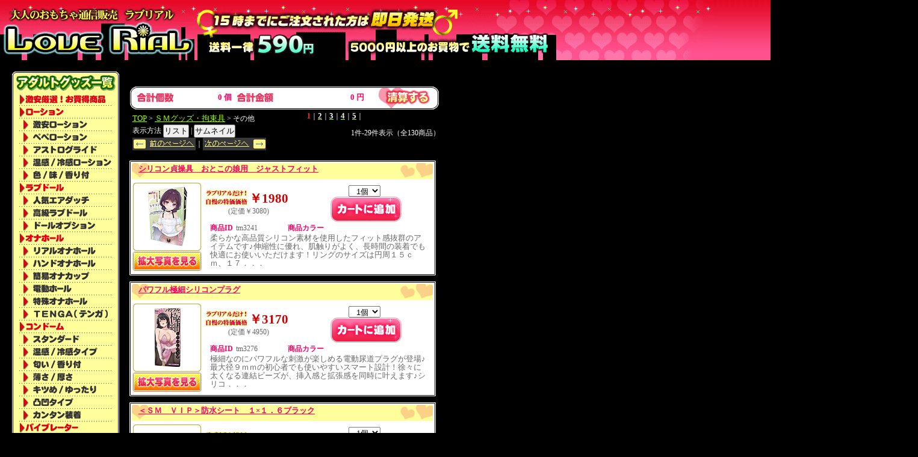

--- FILE ---
content_type: text/html
request_url: http://love-real.net/view/8
body_size: 8731
content:


<!DOCTYPE HTML PUBLIC "-//W3C//DTD HTML 4.01 Transitional//EN" "http://www.w3.org/TR/html401/loose.dtd">
<HTML>
<HEAD>
<TITLE>ＳＭグッズ・拘束具｜その他｜大人のおもちゃ｜LOVERIAL(1ページ目)</TITLE>
<META name="description" content="ＳＭグッズ・拘束具なら大人のおもちゃ｜LOVERIALで！(1ページ目)｜大人のおもちゃラブリアルは、多彩な大人のおもちゃを取り揃え、最大97%OFFの定番から新作まで激安価格で販売する通販店！">
<META name="keywords" content="大人のおもちゃ,ＳＭグッズ・拘束具">
<META http-equiv="Content-Type" content="text/html; charset=Shift_JIS">
<META http-equiv=a"Content-Style-Type" content="text/css">
<META http-equiv="Content-Style-Type" content="text/css">
<link rel="stylesheet" href="../css/style.css"><script src="/js/menu.js" type="text/javascript"></script>
<link rel="stylesheet" href="../css/cgi.css">
</HEAD>
<BODY>
	<div class="rogo">
		<a href="/main.html"><img src="/img/rogo.gif" alt="大人のおもちゃ｜LOVERIAL"></a>
</div><BR>
<table border="0" width="950" cellspacing="0" cellpadding="0">
<tr valign="top">
<td width="200">
	<div class="menu">
		<img src="/img/btn/first.gif" alt="アダルトグッズ一覧"><BR>
		<A href="/view/43"><IMG src="/img/btn/1-1.gif" onmouseover="this.src='/img/btn/1-2.gif'" onmouseout="this.src='/img/btn/1-1.gif'" alt="激安売れ筋お買得商品"></A><br>
		<A href="/view/category12"><IMG src="/img/btn/2-1.gif" onmouseover="this.src='/img/btn/2-2.gif'" onmouseout="this.src='/img/btn/2-1.gif'" alt="ローション一覧"></A><br>
		<A href="/view/127"><IMG src="/img/btn/3-1.gif" onmouseover="this.src='/img/btn/3-2.gif'" onmouseout="this.src='/img/btn/3-1.gif'" alt="激安ローション"></A><br>
		<A href="/view/126"><IMG src="/img/btn/4-1.gif" onmouseover="this.src='/img/btn/4-2.gif'" onmouseout="this.src='/img/btn/4-1.gif'" alt="ペペローション"></A><br>
		<A href="/view/125"><IMG src="/img/btn/5-1.gif" onmouseover="this.src='/img/btn/5-2.gif'" onmouseout="this.src='/img/btn/5-1.gif'" alt="アストログライド"></A><br>
		<A href="/view/128"><IMG src="/img/btn/6-1.gif" onmouseover="this.src='/img/btn/6-2.gif'" onmouseout="this.src='/img/btn/6-1.gif'" alt="温感・冷感ローション"></A><br>
		<A href="/view/129"><IMG src="/img/btn/7-1.gif" onmouseover="this.src='/img/btn/7-2.gif'" onmouseout="this.src='/img/btn/7-1.gif'" alt="色/味/香り付"></A><br>
		<A href="/view/category2"><IMG src="/img/btn/8-1.gif" onmouseover="this.src='/img/btn/8-2.gif'" onmouseout="this.src='/img/btn/8-1.gif'" alt="ラブドール一覧"></A><br>
		<A href="/view/89"><IMG src="/img/btn/9-1.gif" onmouseover="this.src='/img/btn/9-2.gif'" onmouseout="this.src='/img/btn/9-1.gif'" alt="人気エアダッチ｜ラブドール"></A><br>
		<A href="/view/90"><IMG src="/img/btn/10-1.gif" onmouseover="this.src='/img/btn/10-2.gif'" onmouseout="this.src='/img/btn/10-1.gif'" alt="高級ラブドール｜ラブドール"></A><br>
		<A href="/view/88"><IMG src="/img/btn/11-1.gif" onmouseover="this.src='/img/btn/11-2.gif'" onmouseout="this.src='/img/btn/11-1.gif'" alt="ドールオプション｜ラブドール"></A><br>
		<A href="/view/category1"><IMG src="/img/btn/12-1.gif" onmouseover="this.src='/img/btn/12-2.gif'" onmouseout="this.src='/img/btn/12-1.gif'" alt="オナホール一覧"></A><br>
		<A href="/view/104"><IMG src="/img/btn/13-1.gif" onmouseover="this.src='/img/btn/13-2.gif'" onmouseout="this.src='/img/btn/13-1.gif'" alt="リアル大型オナホール｜オナホール"></A><br>
		<A href="/view/102"><IMG src="/img/btn/14-1.gif" onmouseover="this.src='/img/btn/14-2.gif'" onmouseout="this.src='/img/btn/14-1.gif'" alt="ハンドオナホール｜オナホール"></A><br>
		<A href="/view/103"><IMG src="/img/btn/15-1.gif" onmouseover="this.src='/img/btn/15-2.gif'" onmouseout="this.src='/img/btn/15-1.gif'" alt="簡易オナカップ｜オナホール"></A><br>
		<A href="/view/105"><IMG src="/img/btn/16-1.gif" onmouseover="this.src='/img/btn/16-2.gif'" onmouseout="this.src='/img/btn/16-1.gif'" alt="電動オナホール｜オナホール"></A><br>
		<A href="/view/106"><IMG src="/img/btn/17-1.gif" onmouseover="this.src='/img/btn/17-2.gif'" onmouseout="this.src='/img/btn/17-1.gif'" alt="特殊オナホール｜オナホール"></A><br>
		<A href="/view/185"><IMG src="/img/btn/65-1.gif" onmouseover="this.src='/img/btn/65-2.gif'" onmouseout="this.src='/img/btn/65-1.gif'" alt="ＴＥＮＧＡ（テンガ）｜オナホール"></A><br>
		<A href="/view/category13"><IMG src="/img/btn/18-1.gif" onmouseover="this.src='/img/btn/18-2.gif'" onmouseout="this.src='/img/btn/18-1.gif'" alt="コンドーム一覧"></A><br>
		<A href="/view/64"><IMG src="/img/btn/19-1.gif" onmouseover="this.src='/img/btn/19-2.gif'" onmouseout="this.src='/img/btn/19-1.gif'" alt="スタンダード｜コンドーム"></A><br>
		<A href="/view/68"><IMG src="/img/btn/20-1.gif" onmouseover="this.src='/img/btn/20-2.gif'" onmouseout="this.src='/img/btn/20-1.gif'" alt="温感/冷感タイプ｜コンドーム"></A><br>
		<A href="/view/72"><IMG src="/img/btn/21-1.gif" onmouseover="this.src='/img/btn/21-2.gif'" onmouseout="this.src='/img/btn/21-1.gif'" alt="匂い/香り付｜コンドーム"></A><br>
		<A href="/view/73"><IMG src="/img/btn/22-1.gif" onmouseover="this.src='/img/btn/22-2.gif'" onmouseout="this.src='/img/btn/22-1.gif'" alt="薄さ/厚さ｜コンドーム"></A><br>
		<A href="/view/70"><IMG src="/img/btn/23-1.gif" onmouseover="this.src='/img/btn/23-2.gif'" onmouseout="this.src='/img/btn/23-1.gif'" alt="キツめ/ゆったり｜コンドーム"></A><br>
		<A href="/view/71"><IMG src="/img/btn/24-1.gif" onmouseover="this.src='/img/btn/24-2.gif'" onmouseout="this.src='/img/btn/24-1.gif'" alt="凸凹タイプ｜コンドーム"></A><br>
		<A href="/view/69"><IMG src="/img/btn/25-1.gif" onmouseover="this.src='/img/btn/25-2.gif'" onmouseout="this.src='/img/btn/25-1.gif'" alt="カンタン装着"></A><br>
		<A href="/view/category4"><IMG src="/img/btn/26-1.gif" onmouseover="this.src='/img/btn/26-2.gif'" onmouseout="this.src='/img/btn/26-1.gif'" alt="バイブレーター一覧"></A><br>
		<A href="/view/168"><IMG src="/img/btn/27-1.gif" onmouseover="this.src='/img/btn/27-2.gif'" onmouseout="this.src='/img/btn/27-1.gif'" alt="電マンシリーズ｜バイブレーター"></A><br>
		<A href="/view/95"><IMG src="/img/btn/28-1.gif" onmouseover="this.src='/img/btn/28-2.gif'" onmouseout="this.src='/img/btn/28-1.gif'" alt="シングルバイブ｜バイブレーター"></A><br>
		<A href="/view/96"><IMG src="/img/btn/29-1.gif" onmouseover="this.src='/img/btn/29-2.gif'" onmouseout="this.src='/img/btn/29-1.gif'" alt="ダブルローター｜バイブレーター"></A><br>
		<A href="/view/93"><IMG src="/img/btn/30-1.gif" onmouseover="this.src='/img/btn/30-2.gif'" onmouseout="this.src='/img/btn/30-1.gif'" alt="トリプルバイブ｜バイブレーター"></A><br>
		<A href="/view/92"><IMG src="/img/btn/31-1.gif" onmouseover="this.src='/img/btn/31-2.gif'" onmouseout="this.src='/img/btn/31-1.gif'" alt="ツインバイブ｜バイブレーター"></A><br>
		<A href="/view/97"><IMG src="/img/btn/32-1.gif" onmouseover="this.src='/img/btn/32-2.gif'" onmouseout="this.src='/img/btn/32-1.gif'" alt="子機付バイブ｜バイブレーター"></A><br>
		<A href="/view/94"><IMG src="/img/btn/33-1.gif" onmouseover="this.src='/img/btn/33-2.gif'" onmouseout="this.src='/img/btn/33-1.gif'" alt="パールバイブ｜バイブレーター"></A><br>
		<A href="/view/98"><IMG src="/img/btn/34-1.gif" onmouseover="this.src='/img/btn/34-2.gif'" onmouseout="this.src='/img/btn/34-1.gif'" alt="特殊振動バイブ｜バイブレーター"></A><br>
		<A href="/view/category22"><IMG src="/img/btn/35-1.gif" onmouseover="this.src='/img/btn/35-2.gif'" onmouseout="this.src='/img/btn/35-1.gif'" alt="ランジェリー一覧"></A><br>
		<A href="/view/110"><IMG src="/img/btn/36-1.gif" onmouseover="this.src='/img/btn/36-2.gif'" onmouseout="this.src='/img/btn/36-1.gif'" alt="激安エロショーツ｜ランジェリー"></A><br>
		<A href="/view/111"><IMG src="/img/btn/37-1.gif" onmouseover="this.src='/img/btn/37-2.gif'" onmouseout="this.src='/img/btn/37-1.gif'" alt="激安ストッキング｜ランジェリー"></A><br>
		<A href="/view/108"><IMG src="/img/btn/38-1.gif" onmouseover="this.src='/img/btn/38-2.gif'" onmouseout="this.src='/img/btn/38-1.gif'" alt="穴あきブラ＆ショーツ｜ランジェリー"></A><br>
		<A href="/view/109"><IMG src="/img/btn/39-1.gif" onmouseover="this.src='/img/btn/39-2.gif'" onmouseout="this.src='/img/btn/39-1.gif'" alt="ガーター付ランジェリー｜ランジェリー"></A><br>
		<A href="/view/115"><IMG src="/img/btn/40-1.gif" onmouseover="this.src='/img/btn/40-2.gif'" onmouseout="this.src='/img/btn/40-1.gif'" alt="ふわふわベビードール｜ランジェリー"></A><br>
		<A href="/view/116"><IMG src="/img/btn/41-1.gif" onmouseover="this.src='/img/btn/41-2.gif'" onmouseout="this.src='/img/btn/41-1.gif'" alt="ボディストッキング｜ランジェリー"></A><br>
		<A href="/view/category6"><IMG src="/img/btn/42-1.gif" onmouseover="this.src='/img/btn/42-2.gif'" onmouseout="this.src='/img/btn/42-1.gif'" alt="ローター一覧"></A><br>
		<A href="/view/category9"><IMG src="/img/btn/43-1.gif" onmouseover="this.src='/img/btn/43-2.gif'" onmouseout="this.src='/img/btn/43-1.gif'" alt="リモコングッズ一覧"></A><br>
		<A href="/view/category3"><IMG src="/img/btn/44-1.gif" onmouseover="this.src='/img/btn/44-2.gif'" onmouseout="this.src='/img/btn/44-1.gif'" alt="男性補助グッズ一覧"></A><br>
		<A href="/view/141"><IMG src="/img/btn/45-1.gif" onmouseover="this.src='/img/btn/45-2.gif'" onmouseout="this.src='/img/btn/45-1.gif'" alt="包茎・矯正グッズ"></A><br>
		<A href="/view/category5"><IMG src="/img/btn/47-1.gif" onmouseover="this.src='/img/btn/47-2.gif'" onmouseout="this.src='/img/btn/47-1.gif'" alt="女性向けオナニーグッズ一覧"></A><br>
		<A href="/view/35"><IMG src="/img/btn/48-1.gif" onmouseover="this.src='/img/btn/48-2.gif'" onmouseout="this.src='/img/btn/48-1.gif'" alt="こけし・ディルド｜女性向けオナニーグッズ"></A><br>
		<IMG src="/img/btn/49-1.gif" onmouseover="this.src='/img/btn/49-2.gif'" onmouseout="this.src='/img/btn/49-1.gif'" alt="マニア向けグッズ一覧"><br>
		<A href="/view/category7"><IMG src="/img/btn/50-1.gif" onmouseover="this.src='/img/btn/50-2.gif'" onmouseout="this.src='/img/btn/50-1.gif'" alt="SM・拘束グッズ｜マニア向けグッズ"></A><br>
		<A href="/view/category19"><IMG src="/img/btn/51-1.gif" onmouseover="this.src='/img/btn/51-2.gif'" onmouseout="this.src='/img/btn/51-1.gif'" alt="医療系グッズ｜マニア向けグッズ"></A><br>
		<A href="/view/99"><IMG src="/img/btn/52-1.gif" onmouseover="this.src='/img/btn/52-2.gif'" onmouseout="this.src='/img/btn/52-1.gif'" alt="ビアン向けグッズ｜マニア向けグッズ"></A><br>
		<A href="/view/category26"><IMG src="/img/btn/53-1.gif" onmouseover="this.src='/img/btn/53-2.gif'" onmouseout="this.src='/img/btn/53-1.gif'" alt="エッチコスメ｜マニア向けグッズ"></A><br>
		<A href="/view/category14"><IMG src="/img/btn/54-1.gif" onmouseover="this.src='/img/btn/54-2.gif'" onmouseout="this.src='/img/btn/54-1.gif'" alt="ソープグッズ｜マニア向けグッズ"></A><br>
		<A href="/view/category21"><IMG src="/img/btn/55-1.gif" onmouseover="this.src='/img/btn/55-2.gif'" onmouseout="this.src='/img/btn/55-1.gif'" alt="コスチューム｜マニア向けグッズ"></A><br>
		<A href="/view/74"><IMG src="/img/btn/56-1.gif" onmouseover="this.src='/img/btn/56-2.gif'" onmouseout="this.src='/img/btn/56-1.gif'" alt="アダルトジョークグッズ"></A><br>
		<A href="/view/category11"><IMG src="/img/btn/57-1.gif" onmouseover="this.src='/img/btn/57-2.gif'" onmouseout="this.src='/img/btn/57-1.gif'" alt="フェロモン香水"></A><br>
		<A href="/view/category24"><IMG src="/img/btn/58-1.gif" onmouseover="this.src='/img/btn/58-2.gif'" onmouseout="this.src='/img/btn/58-1.gif'" alt="タトゥー・刺青シール"></A><br>
		<A href="/view/154"><IMG src="/img/btn/59-1.gif" onmouseover="this.src='/img/btn/59-2.gif'" onmouseout="this.src='/img/btn/59-1.gif'" alt="官能・書籍"></A><br>
		<A href="/view/category18"><IMG src="/img/btn/60-1.gif" onmouseover="this.src='/img/btn/60-2.gif'" onmouseout="this.src='/img/btn/60-1.gif'" alt="特殊商品"></A><br>
		<A href="/view/74"><IMG src="/img/btn/61-1.gif" onmouseover="this.src='/img/btn/61-2.gif'" onmouseout="this.src='/img/btn/61-1.gif'" alt="ジョークグッズ"></A><br>
		<A href="/view/category17"><IMG src="/img/btn/63-1.gif" onmouseover="this.src='/img/btn/63-2.gif'" onmouseout="this.src='/img/btn/63-1.gif'" alt="業務用グッズ"></A><br>
		<A href="/view/category15"><IMG src="/img/btn/64-1.gif" onmouseover="this.src='/img/btn/64-2.gif'" onmouseout="this.src='/img/btn/64-1.gif'" alt="お買得セット商品"></A><br>
		<A href="/view/188" title="ラッピング"><IMG src="/img/btn_wrap_on.gif" onmouseover="this.src='/img/btn_wrap_off.gif'" onmouseout="this.src='/img/btn_wrap_on.gif'" alt="ラッピング"></A><BR>
		<img src="/img/special_head.gif" alt="特集一覧" title="特集一覧"><br>
		<a href="http://love-real.net/special/" title="お勧めグッズ特集"><img src="/img/btn_special_on.gif" title="お勧めグッズ特集" alt="お勧めグッズ特集" /></a><br>
		<a href="http://love-real.net/ranking/" title="グッズ売上ランキング"><img src="/img/btn_ranking_on.gif" title="グッズ売上ランキング" alt="売上ランキング" /></a><br>
		<a href="http://love-real.net/howto/" title="グッズ初心者HOWTO"><img src="/img/btn_howto_on.gif" title="グッズ初心者HOWTO" alt="グッズ初心者HOWTO"  /></a><br>

		<IMG src="/img/btn/info.gif" alt="インフォメーション"><br>
		<A href="/first.html"><IMG src="/img/btn/info1-1.gif" onmouseover="this.src='/img/btn/info1-2.gif'" onmouseout="this.src='/img/btn/info1-1.gif'" alt="初めてのお客様へ"></A><br>
		<A href="/tuhan.html"><IMG src="/img/btn/info2-1.gif" onmouseover="this.src='/img/btn/info2-2.gif'" onmouseout="this.src='/img/btn/info2-1.gif'" alt="特商法表記"></A><br>
		<A href="/faq.html"><IMG src="/img/btn/info3-1.gif" onmouseover="this.src='/img/btn/info3-2.gif'" onmouseout="this.src='/img/btn/info3-1.gif'" alt="よくあるご質問"></A><br>
		<A href="/view/mailto.html"><IMG src="/img/btn/info4-1.gif" onmouseover="this.src='/img/btn/info4-2.gif'" onmouseout="this.src='/img/btn/info4-1.gif'" alt="お問い合わせ"></A><br>
		<IMG src="/img/btn/end.gif" alt=""><br>
	</div>
</td>
<td>
		<br>

	<div id="k-in"><div class="seisan"><DIV id="k-in1">0 個</div><div id="k-in2">0 円</div><a href="./mitsumori.cgi"><img src="../cgi-img/mitsumori.gif" align="right" hspace="0" alt="精算する" style="float:right;"></a><BR></DIV></div>
	<DIV id="main2">

<!--***************▼***************-->

<DIV class="okuri">
<table border="0" cellspacing="0" cellpading="0" width="511">
<tr>
<td valign="top" align="left">

	<p id="cate"><a href="../main.html">TOP</a> &gt; <a href="category7">ＳＭグッズ・拘束具</a> &gt; その他</p>
<div id="list" align="left"><FORM method="POST" style="margin:0;display:inline;">
<INPUT TYPE=HIDDEN NAME=id VALUE="8">
<INPUT TYPE=HIDDEN NAME=st VALUE="1">
<INPUT TYPE=HIDDEN NAME=op VALUE="many">
<INPUT TYPE=HIDDEN NAME=sid VALUE="">
<INPUT TYPE=HIDDEN NAME=vt VALUE="list">
表示方法
<input type="submit" value="リスト" style="vertical-align:middle;">
</FORM>
|
<FORM method="POST" style="margin:0;display:inline;">
<input type="submit" value="サムネイル" style="vertical-align:middle;">
<INPUT TYPE=HIDDEN NAME=id VALUE=8>
<INPUT TYPE=HIDDEN NAME=st VALUE=1>
<INPUT TYPE=HIDDEN NAME=op VALUE=many>
<INPUT TYPE=HIDDEN NAME=sid VALUE=>
<INPUT TYPE=HIDDEN NAME=vt VALUE="thumbnail">
</FORM>
</div>
<p class="kensu" align="left">1件-29件表示（全130商品）</p>
<div class="kensuu">
<p><span style="color:#FF3B06; font-weight:bold;">1</span><span style="color:#FFF;">｜</span><a href="8-30"><span style="color:#FFF; font-weight:bold;">2</span></a><span style="color:#FFF;">｜</span><a href="8-59"><span style="color:#FFF; font-weight:bold;">3</span></a><span style="color:#FFF;">｜</span><a href="8-88"><span style="color:#FFF; font-weight:bold;">4</span></a><span style="color:#FFF;">｜</span><a href="8-117"><span style="color:#FFF; font-weight:bold;">5</span></a><span style="color:#FFF;">｜</span></p>
<p class="history"><IMG src="../cgi-img/back.gif" border="0" alt="前のページへ">｜<a href="8-30"><IMG src="../cgi-img/next.gif" border="0" alt="次のページへ"></a></p>
</div><BR>
</td>
</tr>
</table>
</DIV>






<div class="item_name"><a href="tm3241">シリコン貞操具　おとこの娘用　ジャストフィット</a></div>
<div class="item_tb">
<table border=0 cellspacing=0 cellpadding=0 style="float:left;"><TR>
<TD style="background:url(/cgi-img/100.gif);" width="115" height="115" align="center" valign="middle">
<a href="tm3241"><img src="../picture_mini/tm3241.jpg" alt="シリコン貞操具　おとこの娘用　ジャストフィット"></a></TD></TR>
<tr>
<td><a href="./tm3241"><img src="../cgi-img/item_btn1.gif" alt="拡大画像を見る"></a></td>
</tr>
</TABLE>
<div class="item_tb2">
<table border=0 cellspacing=0 cellpadding=0><TR>
<TD width="210" valign="middle">
<img src="../cgi-img/view_kakaku.gif" style="float:left;" alt="ラブリアルだけ！自慢の特価価格"><div class="item_kakaku">￥1980</div>
<div class="item_teika">(定価￥3080)</div>
</TD>
<TD>
<div class="item_kago">
	<FORM ACTION="itemviewer.cgi" METHOD=post style="margin:0;">
	<INPUT TYPE=HIDDEN NAME=id VALUE="8">
	<INPUT TYPE=HIDDEN NAME=st VALUE=1>
	<INPUT TYPE=HIDDEN NAME=ac VALUE=cargo>
	<INPUT TYPE=HIDDEN NAME=nm VALUE=tm3241>
	<INPUT TYPE=HIDDEN NAME=op VALUE=many>
		<SELECT NAME=wc VALUE="" style="margin:5px 0 0 30px;">
		<OPTION value=1 selected>&nbsp;&nbsp;1個</OPTION>
		<OPTION value=2>&nbsp;&nbsp;2個</OPTION>
		<OPTION value=3>&nbsp;&nbsp;3個</OPTION>
		<OPTION value=4>&nbsp;&nbsp;4個</OPTION>
		<OPTION value=5>&nbsp;&nbsp;5個</OPTION>
		<OPTION value=6>&nbsp;&nbsp;6個</OPTION>
		<OPTION value=7>&nbsp;&nbsp;7個</OPTION>
		<OPTION value=8>&nbsp;&nbsp;8個</OPTION>
		<OPTION value=9>&nbsp;&nbsp;9個</OPTION>
		<OPTION value=10>&nbsp;10個</OPTION>
		</SELECT>
		<INPUT TYPE=image src="../cgi-img/kago1.gif" onmouseover="this.src='../cgi-img/kago2.gif'" onmouseout="this.src='../cgi-img/kago1.gif'" alt="カゴへ" vspace="5">
	</FORM>
</div>

</TD></tr></TABLE>


<div class="item_siyou1"><span style="color:#FF0066; margin:0 5px 0 10px; font-weight:bold;">商品ID</span>tm3241<span style="color:#FF0066; margin:0 5px 0 50px; font-weight:bold;">商品カラー</span></div>
<div class="item_setumei">柔らかな高品質シリコン素材を使用したフィット感抜群のアイテムです♪伸縮性に優れ、肌触りがよく、長時間の装着でも快適にお使いいただけます！リングのサイズは円周１５ｃｍ、１７．．．</div>
</div></div>


	




<div class="item_name"><a href="tm3276">パワフル極細シリコンプラグ</a></div>
<div class="item_tb">
<table border=0 cellspacing=0 cellpadding=0 style="float:left;"><TR>
<TD style="background:url(/cgi-img/100.gif);" width="115" height="115" align="center" valign="middle">
<a href="tm3276"><img src="../picture_mini/tm3276.jpg" alt="パワフル極細シリコンプラグ"></a></TD></TR>
<tr>
<td><a href="./tm3276"><img src="../cgi-img/item_btn1.gif" alt="拡大画像を見る"></a></td>
</tr>
</TABLE>
<div class="item_tb2">
<table border=0 cellspacing=0 cellpadding=0><TR>
<TD width="210" valign="middle">
<img src="../cgi-img/view_kakaku.gif" style="float:left;" alt="ラブリアルだけ！自慢の特価価格"><div class="item_kakaku">￥3170</div>
<div class="item_teika">(定価￥4950)</div>
</TD>
<TD>
<div class="item_kago">
	<FORM ACTION="itemviewer.cgi" METHOD=post style="margin:0;">
	<INPUT TYPE=HIDDEN NAME=id VALUE="8">
	<INPUT TYPE=HIDDEN NAME=st VALUE=1>
	<INPUT TYPE=HIDDEN NAME=ac VALUE=cargo>
	<INPUT TYPE=HIDDEN NAME=nm VALUE=tm3276>
	<INPUT TYPE=HIDDEN NAME=op VALUE=many>
		<SELECT NAME=wc VALUE="" style="margin:5px 0 0 30px;">
		<OPTION value=1 selected>&nbsp;&nbsp;1個</OPTION>
		<OPTION value=2>&nbsp;&nbsp;2個</OPTION>
		<OPTION value=3>&nbsp;&nbsp;3個</OPTION>
		<OPTION value=4>&nbsp;&nbsp;4個</OPTION>
		<OPTION value=5>&nbsp;&nbsp;5個</OPTION>
		<OPTION value=6>&nbsp;&nbsp;6個</OPTION>
		<OPTION value=7>&nbsp;&nbsp;7個</OPTION>
		<OPTION value=8>&nbsp;&nbsp;8個</OPTION>
		<OPTION value=9>&nbsp;&nbsp;9個</OPTION>
		<OPTION value=10>&nbsp;10個</OPTION>
		</SELECT>
		<INPUT TYPE=image src="../cgi-img/kago1.gif" onmouseover="this.src='../cgi-img/kago2.gif'" onmouseout="this.src='../cgi-img/kago1.gif'" alt="カゴへ" vspace="5">
	</FORM>
</div>

</TD></tr></TABLE>


<div class="item_siyou1"><span style="color:#FF0066; margin:0 5px 0 10px; font-weight:bold;">商品ID</span>tm3276<span style="color:#FF0066; margin:0 5px 0 50px; font-weight:bold;">商品カラー</span></div>
<div class="item_setumei">極細なのにパワフルな刺激が楽しめる電動尿道プラグが登場♪最大径９ｍｍの初心者でも使いやすいスマート設計！徐々に太くなる連結ビーズが、挿入感と拡張感を同時に叶えます♪シリコ．．．</div>
</div></div>


	




<div class="item_name"><a href="b34992">＜ＳＭ　ＶＩＰ＞防水シート　１×１．６ブラック</a></div>
<div class="item_tb">
<table border=0 cellspacing=0 cellpadding=0 style="float:left;"><TR>
<TD style="background:url(/cgi-img/100.gif);" width="115" height="115" align="center" valign="middle">
<a href="b34992"><img src="../picture_mini/b34992.jpg" alt="＜ＳＭ　ＶＩＰ＞防水シート　１×１．６ブラック"></a></TD></TR>
<tr>
<td><a href="./b34992"><img src="../cgi-img/item_btn1.gif" alt="拡大画像を見る"></a></td>
</tr>
</TABLE>
<div class="item_tb2">
<table border=0 cellspacing=0 cellpadding=0><TR>
<TD width="210" valign="middle">
<img src="../cgi-img/view_kakaku.gif" style="float:left;" alt="ラブリアルだけ！自慢の特価価格"><div class="item_kakaku">￥1030</div>
<div class="item_teika">(定価￥OPEN)</div>
</TD>
<TD>
<div class="item_kago">
	<FORM ACTION="itemviewer.cgi" METHOD=post style="margin:0;">
	<INPUT TYPE=HIDDEN NAME=id VALUE="8">
	<INPUT TYPE=HIDDEN NAME=st VALUE=1>
	<INPUT TYPE=HIDDEN NAME=ac VALUE=cargo>
	<INPUT TYPE=HIDDEN NAME=nm VALUE=b34992>
	<INPUT TYPE=HIDDEN NAME=op VALUE=many>
		<SELECT NAME=wc VALUE="" style="margin:5px 0 0 30px;">
		<OPTION value=1 selected>&nbsp;&nbsp;1個</OPTION>
		<OPTION value=2>&nbsp;&nbsp;2個</OPTION>
		<OPTION value=3>&nbsp;&nbsp;3個</OPTION>
		<OPTION value=4>&nbsp;&nbsp;4個</OPTION>
		<OPTION value=5>&nbsp;&nbsp;5個</OPTION>
		<OPTION value=6>&nbsp;&nbsp;6個</OPTION>
		<OPTION value=7>&nbsp;&nbsp;7個</OPTION>
		<OPTION value=8>&nbsp;&nbsp;8個</OPTION>
		<OPTION value=9>&nbsp;&nbsp;9個</OPTION>
		<OPTION value=10>&nbsp;10個</OPTION>
		</SELECT>
		<INPUT TYPE=image src="../cgi-img/kago1.gif" onmouseover="this.src='../cgi-img/kago2.gif'" onmouseout="this.src='../cgi-img/kago1.gif'" alt="カゴへ" vspace="5">
	</FORM>
</div>

</TD></tr></TABLE>


<div class="item_siyou1"><span style="color:#FF0066; margin:0 5px 0 10px; font-weight:bold;">商品ID</span>b34992<span style="color:#FF0066; margin:0 5px 0 50px; font-weight:bold;">商品カラー</span></div>
<div class="item_setumei">ＳＭＶＩＰ防水シート１×１．６ブラックは、防水性と耐油性に優れた高品質なＰＶＣ製のシートです♪柔らかくソフトな肌触りで、快適な使用感を提供します！サイズはバスタオルほどの．．．</div>
</div></div>


	




<div class="item_name"><a href="tm3154">ソフトケージ貞操帯　おとこの娘用　ジャストフィット</a></div>
<div class="item_tb">
<table border=0 cellspacing=0 cellpadding=0 style="float:left;"><TR>
<TD style="background:url(/cgi-img/100.gif);" width="115" height="115" align="center" valign="middle">
<a href="tm3154"><img src="../picture_mini/tm3154.jpg" alt="ソフトケージ貞操帯　おとこの娘用　ジャストフィット"></a></TD></TR>
<tr>
<td><a href="./tm3154"><img src="../cgi-img/item_btn1.gif" alt="拡大画像を見る"></a></td>
</tr>
</TABLE>
<div class="item_tb2">
<table border=0 cellspacing=0 cellpadding=0><TR>
<TD width="210" valign="middle">
<img src="../cgi-img/view_kakaku.gif" style="float:left;" alt="ラブリアルだけ！自慢の特価価格"><div class="item_kakaku">￥1270</div>
<div class="item_teika">(定価￥1980)</div>
</TD>
<TD>
<div class="item_kago">
	<FORM ACTION="itemviewer.cgi" METHOD=post style="margin:0;">
	<INPUT TYPE=HIDDEN NAME=id VALUE="8">
	<INPUT TYPE=HIDDEN NAME=st VALUE=1>
	<INPUT TYPE=HIDDEN NAME=ac VALUE=cargo>
	<INPUT TYPE=HIDDEN NAME=nm VALUE=tm3154>
	<INPUT TYPE=HIDDEN NAME=op VALUE=many>
		<SELECT NAME=wc VALUE="" style="margin:5px 0 0 30px;">
		<OPTION value=1 selected>&nbsp;&nbsp;1個</OPTION>
		<OPTION value=2>&nbsp;&nbsp;2個</OPTION>
		<OPTION value=3>&nbsp;&nbsp;3個</OPTION>
		<OPTION value=4>&nbsp;&nbsp;4個</OPTION>
		<OPTION value=5>&nbsp;&nbsp;5個</OPTION>
		<OPTION value=6>&nbsp;&nbsp;6個</OPTION>
		<OPTION value=7>&nbsp;&nbsp;7個</OPTION>
		<OPTION value=8>&nbsp;&nbsp;8個</OPTION>
		<OPTION value=9>&nbsp;&nbsp;9個</OPTION>
		<OPTION value=10>&nbsp;10個</OPTION>
		</SELECT>
		<INPUT TYPE=image src="../cgi-img/kago1.gif" onmouseover="this.src='../cgi-img/kago2.gif'" onmouseout="this.src='../cgi-img/kago1.gif'" alt="カゴへ" vspace="5">
	</FORM>
</div>

</TD></tr></TABLE>


<div class="item_siyou1"><span style="color:#FF0066; margin:0 5px 0 10px; font-weight:bold;">商品ID</span>tm3154<span style="color:#FF0066; margin:0 5px 0 50px; font-weight:bold;">商品カラー</span></div>
<div class="item_setumei">タマトイズが提供するおとこの娘向けの貞操帯です♪軽量で柔らかい素材を使用しているため、長時間の装着も快適に行えます！金属製に比べて扱いやすく、初めての方でも安心して使用で．．．</div>
</div></div>


	




<div class="item_name"><a href="v03793">ＳＭ拘束ＴＡＰＥ　透け透け　１５ｍ</a></div>
<div class="item_tb">
<table border=0 cellspacing=0 cellpadding=0 style="float:left;"><TR>
<TD style="background:url(/cgi-img/100.gif);" width="115" height="115" align="center" valign="middle">
<a href="v03793"><img src="../picture_mini/v03793.jpg" alt="ＳＭ拘束ＴＡＰＥ　透け透け　１５ｍ"></a></TD></TR>
<tr>
<td><a href="./v03793"><img src="../cgi-img/item_btn1.gif" alt="拡大画像を見る"></a></td>
</tr>
</TABLE>
<div class="item_tb2">
<table border=0 cellspacing=0 cellpadding=0><TR>
<TD width="210" valign="middle">
<img src="../cgi-img/view_kakaku.gif" style="float:left;" alt="ラブリアルだけ！自慢の特価価格"><div class="item_kakaku">￥490</div>
<div class="item_teika">(定価￥916)</div>
</TD>
<TD>
<div class="item_kago">
	<FORM ACTION="itemviewer.cgi" METHOD=post style="margin:0;">
	<INPUT TYPE=HIDDEN NAME=id VALUE="8">
	<INPUT TYPE=HIDDEN NAME=st VALUE=1>
	<INPUT TYPE=HIDDEN NAME=ac VALUE=cargo>
	<INPUT TYPE=HIDDEN NAME=nm VALUE=v03793>
	<INPUT TYPE=HIDDEN NAME=op VALUE=many>
		<SELECT NAME=wc VALUE="" style="margin:5px 0 0 30px;">
		<OPTION value=1 selected>&nbsp;&nbsp;1個</OPTION>
		<OPTION value=2>&nbsp;&nbsp;2個</OPTION>
		<OPTION value=3>&nbsp;&nbsp;3個</OPTION>
		<OPTION value=4>&nbsp;&nbsp;4個</OPTION>
		<OPTION value=5>&nbsp;&nbsp;5個</OPTION>
		<OPTION value=6>&nbsp;&nbsp;6個</OPTION>
		<OPTION value=7>&nbsp;&nbsp;7個</OPTION>
		<OPTION value=8>&nbsp;&nbsp;8個</OPTION>
		<OPTION value=9>&nbsp;&nbsp;9個</OPTION>
		<OPTION value=10>&nbsp;10個</OPTION>
		</SELECT>
		<INPUT TYPE=image src="../cgi-img/kago1.gif" onmouseover="this.src='../cgi-img/kago2.gif'" onmouseout="this.src='../cgi-img/kago1.gif'" alt="カゴへ" vspace="5">
	</FORM>
</div>

</TD></tr></TABLE>


<div class="item_siyou1"><span style="color:#FF0066; margin:0 5px 0 10px; font-weight:bold;">商品ID</span>v03793<span style="color:#FF0066; margin:0 5px 0 50px; font-weight:bold;">商品カラー</span></div>
<div class="item_setumei">好きなあの子をいいなりに…。これひとつでSMプレイの拘束を簡単にする、ボンデージ用テープ「SM拘束TAPE」！SMプレイの核心となる「拘束」を、とってもお手軽にするSMア．．．</div>
</div></div>


	




<div class="item_name"><a href="tm2619">極細シリコンプラグ</a></div>
<div class="item_tb">
<table border=0 cellspacing=0 cellpadding=0 style="float:left;"><TR>
<TD style="background:url(/cgi-img/100.gif);" width="115" height="115" align="center" valign="middle">
<a href="tm2619"><img src="../picture_mini/tm2619.jpg" alt="極細シリコンプラグ"></a></TD></TR>
<tr>
<td><a href="./tm2619"><img src="../cgi-img/item_btn1.gif" alt="拡大画像を見る"></a></td>
</tr>
</TABLE>
<div class="item_tb2">
<table border=0 cellspacing=0 cellpadding=0><TR>
<TD width="210" valign="middle">
<img src="../cgi-img/view_kakaku.gif" style="float:left;" alt="ラブリアルだけ！自慢の特価価格"><div class="item_kakaku">￥1550</div>
<div class="item_teika">(定価￥2420)</div>
</TD>
<TD>
<div class="item_kago">
	<FORM ACTION="itemviewer.cgi" METHOD=post style="margin:0;">
	<INPUT TYPE=HIDDEN NAME=id VALUE="8">
	<INPUT TYPE=HIDDEN NAME=st VALUE=1>
	<INPUT TYPE=HIDDEN NAME=ac VALUE=cargo>
	<INPUT TYPE=HIDDEN NAME=nm VALUE=tm2619>
	<INPUT TYPE=HIDDEN NAME=op VALUE=many>
		<SELECT NAME=wc VALUE="" style="margin:5px 0 0 30px;">
		<OPTION value=1 selected>&nbsp;&nbsp;1個</OPTION>
		<OPTION value=2>&nbsp;&nbsp;2個</OPTION>
		<OPTION value=3>&nbsp;&nbsp;3個</OPTION>
		<OPTION value=4>&nbsp;&nbsp;4個</OPTION>
		<OPTION value=5>&nbsp;&nbsp;5個</OPTION>
		<OPTION value=6>&nbsp;&nbsp;6個</OPTION>
		<OPTION value=7>&nbsp;&nbsp;7個</OPTION>
		<OPTION value=8>&nbsp;&nbsp;8個</OPTION>
		<OPTION value=9>&nbsp;&nbsp;9個</OPTION>
		<OPTION value=10>&nbsp;10個</OPTION>
		</SELECT>
		<INPUT TYPE=image src="../cgi-img/kago1.gif" onmouseover="this.src='../cgi-img/kago2.gif'" onmouseout="this.src='../cgi-img/kago1.gif'" alt="カゴへ" vspace="5">
	</FORM>
</div>

</TD></tr></TABLE>


<div class="item_siyou1"><span style="color:#FF0066; margin:0 5px 0 10px; font-weight:bold;">商品ID</span>tm2619<span style="color:#FF0066; margin:0 5px 0 50px; font-weight:bold;">商品カラー</span></div>
<div class="item_setumei">あなたの尿道を覚醒させるシリコン製の「極細シリコンプラグ」！それぞれ太さの違うシリコンカテーテルの４本セット♪長さが十分あるので本格的なサウンディングプレイをお楽しみいた．．．</div>
</div></div>


	




<div class="item_name"><a href="b31420">ビギナーズソフトＳＭマスク</a></div>
<div class="item_tb">
<table border=0 cellspacing=0 cellpadding=0 style="float:left;"><TR>
<TD style="background:url(/cgi-img/100.gif);" width="115" height="115" align="center" valign="middle">
<a href="b31420"><img src="../picture_mini/b31420.jpg" alt="ビギナーズソフトＳＭマスク"></a></TD></TR>
<tr>
<td><a href="./b31420"><img src="../cgi-img/item_btn1.gif" alt="拡大画像を見る"></a></td>
</tr>
</TABLE>
<div class="item_tb2">
<table border=0 cellspacing=0 cellpadding=0><TR>
<TD width="210" valign="middle">
<img src="../cgi-img/view_kakaku.gif" style="float:left;" alt="ラブリアルだけ！自慢の特価価格"><div class="item_kakaku">￥1520</div>
<div class="item_teika">(定価￥2530)</div>
</TD>
<TD>
<div class="item_kago">
	<FORM ACTION="itemviewer.cgi" METHOD=post style="margin:0;">
	<INPUT TYPE=HIDDEN NAME=id VALUE="8">
	<INPUT TYPE=HIDDEN NAME=st VALUE=1>
	<INPUT TYPE=HIDDEN NAME=ac VALUE=cargo>
	<INPUT TYPE=HIDDEN NAME=nm VALUE=b31420>
	<INPUT TYPE=HIDDEN NAME=op VALUE=many>
		<SELECT NAME=wc VALUE="" style="margin:5px 0 0 30px;">
		<OPTION value=1 selected>&nbsp;&nbsp;1個</OPTION>
		<OPTION value=2>&nbsp;&nbsp;2個</OPTION>
		<OPTION value=3>&nbsp;&nbsp;3個</OPTION>
		<OPTION value=4>&nbsp;&nbsp;4個</OPTION>
		<OPTION value=5>&nbsp;&nbsp;5個</OPTION>
		<OPTION value=6>&nbsp;&nbsp;6個</OPTION>
		<OPTION value=7>&nbsp;&nbsp;7個</OPTION>
		<OPTION value=8>&nbsp;&nbsp;8個</OPTION>
		<OPTION value=9>&nbsp;&nbsp;9個</OPTION>
		<OPTION value=10>&nbsp;10個</OPTION>
		</SELECT>
		<INPUT TYPE=image src="../cgi-img/kago1.gif" onmouseover="this.src='../cgi-img/kago2.gif'" onmouseout="this.src='../cgi-img/kago1.gif'" alt="カゴへ" vspace="5">
	</FORM>
</div>

</TD></tr></TABLE>


<div class="item_siyou1"><span style="color:#FF0066; margin:0 5px 0 10px; font-weight:bold;">商品ID</span>b31420<span style="color:#FF0066; margin:0 5px 0 50px; font-weight:bold;">商品カラー</span>ブラック</div>
<div class="item_setumei">まずはここから始めるソフトSMマスク。SM拘束具のOリング口枷をアレンジしたようなデザインのマスクです！耳にストラップを引っ掛けるタイプがユニークで、簡単に脱着できつつち．．．</div>
</div></div>


	




<div class="item_name"><a href="b29063">エレクトリックショックコックループ　アタッチメント</a></div>
<div class="item_tb">
<table border=0 cellspacing=0 cellpadding=0 style="float:left;"><TR>
<TD style="background:url(/cgi-img/100.gif);" width="115" height="115" align="center" valign="middle">
<a href="b29063"><img src="../picture_mini/b29063.jpg" alt="エレクトリックショックコックループ　アタッチメント"></a></TD></TR>
<tr>
<td><a href="./b29063"><img src="../cgi-img/item_btn1.gif" alt="拡大画像を見る"></a></td>
</tr>
</TABLE>
<div class="item_tb2">
<table border=0 cellspacing=0 cellpadding=0><TR>
<TD width="210" valign="middle">
<img src="../cgi-img/view_kakaku.gif" style="float:left;" alt="ラブリアルだけ！自慢の特価価格"><div class="item_kakaku">￥590</div>
<div class="item_teika">(定価￥1210)</div>
</TD>
<TD>
<div class="item_kago">
	<FORM ACTION="itemviewer.cgi" METHOD=post style="margin:0;">
	<INPUT TYPE=HIDDEN NAME=id VALUE="8">
	<INPUT TYPE=HIDDEN NAME=st VALUE=1>
	<INPUT TYPE=HIDDEN NAME=ac VALUE=cargo>
	<INPUT TYPE=HIDDEN NAME=nm VALUE=b29063>
	<INPUT TYPE=HIDDEN NAME=op VALUE=many>
		<SELECT NAME=wc VALUE="" style="margin:5px 0 0 30px;">
		<OPTION value=1 selected>&nbsp;&nbsp;1個</OPTION>
		<OPTION value=2>&nbsp;&nbsp;2個</OPTION>
		<OPTION value=3>&nbsp;&nbsp;3個</OPTION>
		<OPTION value=4>&nbsp;&nbsp;4個</OPTION>
		<OPTION value=5>&nbsp;&nbsp;5個</OPTION>
		<OPTION value=6>&nbsp;&nbsp;6個</OPTION>
		<OPTION value=7>&nbsp;&nbsp;7個</OPTION>
		<OPTION value=8>&nbsp;&nbsp;8個</OPTION>
		<OPTION value=9>&nbsp;&nbsp;9個</OPTION>
		<OPTION value=10>&nbsp;10個</OPTION>
		</SELECT>
		<INPUT TYPE=image src="../cgi-img/kago1.gif" onmouseover="this.src='../cgi-img/kago2.gif'" onmouseout="this.src='../cgi-img/kago1.gif'" alt="カゴへ" vspace="5">
	</FORM>
</div>

</TD></tr></TABLE>


<div class="item_siyou1"><span style="color:#FF0066; margin:0 5px 0 10px; font-weight:bold;">商品ID</span>b29063<span style="color:#FF0066; margin:0 5px 0 50px; font-weight:bold;">商品カラー</span></div>
<div class="item_setumei">ペニスに装着することで低周波パルスのビリビリとした電流刺激を体感できるコックループ2本セット。別売り「エレクトリックショックシリーズ」のリモコンに接続するだけで、手軽に電．．．</div>
</div></div>


	




<div class="item_name"><a href="b29210">エレクトリックショック　ブジー　（６ｍｍ　アタッチメント）</a></div>
<div class="item_tb">
<table border=0 cellspacing=0 cellpadding=0 style="float:left;"><TR>
<TD style="background:url(/cgi-img/100.gif);" width="115" height="115" align="center" valign="middle">
<a href="b29210"><img src="../picture_mini/b29210.jpg" alt="エレクトリックショック　ブジー　（６ｍｍ　アタッチメント）"></a></TD></TR>
<tr>
<td><a href="./b29210"><img src="../cgi-img/item_btn1.gif" alt="拡大画像を見る"></a></td>
</tr>
</TABLE>
<div class="item_tb2">
<table border=0 cellspacing=0 cellpadding=0><TR>
<TD width="210" valign="middle">
<img src="../cgi-img/view_kakaku.gif" style="float:left;" alt="ラブリアルだけ！自慢の特価価格"><div class="item_kakaku">￥770</div>
<div class="item_teika">(定価￥1595)</div>
</TD>
<TD>
<div class="item_kago">
	<FORM ACTION="itemviewer.cgi" METHOD=post style="margin:0;">
	<INPUT TYPE=HIDDEN NAME=id VALUE="8">
	<INPUT TYPE=HIDDEN NAME=st VALUE=1>
	<INPUT TYPE=HIDDEN NAME=ac VALUE=cargo>
	<INPUT TYPE=HIDDEN NAME=nm VALUE=b29210>
	<INPUT TYPE=HIDDEN NAME=op VALUE=many>
		<SELECT NAME=wc VALUE="" style="margin:5px 0 0 30px;">
		<OPTION value=1 selected>&nbsp;&nbsp;1個</OPTION>
		<OPTION value=2>&nbsp;&nbsp;2個</OPTION>
		<OPTION value=3>&nbsp;&nbsp;3個</OPTION>
		<OPTION value=4>&nbsp;&nbsp;4個</OPTION>
		<OPTION value=5>&nbsp;&nbsp;5個</OPTION>
		<OPTION value=6>&nbsp;&nbsp;6個</OPTION>
		<OPTION value=7>&nbsp;&nbsp;7個</OPTION>
		<OPTION value=8>&nbsp;&nbsp;8個</OPTION>
		<OPTION value=9>&nbsp;&nbsp;9個</OPTION>
		<OPTION value=10>&nbsp;10個</OPTION>
		</SELECT>
		<INPUT TYPE=image src="../cgi-img/kago1.gif" onmouseover="this.src='../cgi-img/kago2.gif'" onmouseout="this.src='../cgi-img/kago1.gif'" alt="カゴへ" vspace="5">
	</FORM>
</div>

</TD></tr></TABLE>


<div class="item_siyou1"><span style="color:#FF0066; margin:0 5px 0 10px; font-weight:bold;">商品ID</span>b29210<span style="color:#FF0066; margin:0 5px 0 50px; font-weight:bold;">商品カラー</span></div>
<div class="item_setumei">別売り「エレクトリックショックコックループ(b29062)」に接続するだけで、ビリビリとした電流責めが味わえる専用ブジーアタッチメント（6mm）。色んなサイズがあるので拡．．．</div>
</div></div>


	




<div class="item_name"><a href="b29211">エレクトリックショック　ブジー　（７ｍｍ　アタッチメント）</a></div>
<div class="item_tb">
<table border=0 cellspacing=0 cellpadding=0 style="float:left;"><TR>
<TD style="background:url(/cgi-img/100.gif);" width="115" height="115" align="center" valign="middle">
<a href="b29211"><img src="../picture_mini/b29211.jpg" alt="エレクトリックショック　ブジー　（７ｍｍ　アタッチメント）"></a></TD></TR>
<tr>
<td><a href="./b29211"><img src="../cgi-img/item_btn1.gif" alt="拡大画像を見る"></a></td>
</tr>
</TABLE>
<div class="item_tb2">
<table border=0 cellspacing=0 cellpadding=0><TR>
<TD width="210" valign="middle">
<img src="../cgi-img/view_kakaku.gif" style="float:left;" alt="ラブリアルだけ！自慢の特価価格"><div class="item_kakaku">￥770</div>
<div class="item_teika">(定価￥1595)</div>
</TD>
<TD>
<div class="item_kago">
	<FORM ACTION="itemviewer.cgi" METHOD=post style="margin:0;">
	<INPUT TYPE=HIDDEN NAME=id VALUE="8">
	<INPUT TYPE=HIDDEN NAME=st VALUE=1>
	<INPUT TYPE=HIDDEN NAME=ac VALUE=cargo>
	<INPUT TYPE=HIDDEN NAME=nm VALUE=b29211>
	<INPUT TYPE=HIDDEN NAME=op VALUE=many>
		<SELECT NAME=wc VALUE="" style="margin:5px 0 0 30px;">
		<OPTION value=1 selected>&nbsp;&nbsp;1個</OPTION>
		<OPTION value=2>&nbsp;&nbsp;2個</OPTION>
		<OPTION value=3>&nbsp;&nbsp;3個</OPTION>
		<OPTION value=4>&nbsp;&nbsp;4個</OPTION>
		<OPTION value=5>&nbsp;&nbsp;5個</OPTION>
		<OPTION value=6>&nbsp;&nbsp;6個</OPTION>
		<OPTION value=7>&nbsp;&nbsp;7個</OPTION>
		<OPTION value=8>&nbsp;&nbsp;8個</OPTION>
		<OPTION value=9>&nbsp;&nbsp;9個</OPTION>
		<OPTION value=10>&nbsp;10個</OPTION>
		</SELECT>
		<INPUT TYPE=image src="../cgi-img/kago1.gif" onmouseover="this.src='../cgi-img/kago2.gif'" onmouseout="this.src='../cgi-img/kago1.gif'" alt="カゴへ" vspace="5">
	</FORM>
</div>

</TD></tr></TABLE>


<div class="item_siyou1"><span style="color:#FF0066; margin:0 5px 0 10px; font-weight:bold;">商品ID</span>b29211<span style="color:#FF0066; margin:0 5px 0 50px; font-weight:bold;">商品カラー</span></div>
<div class="item_setumei">尿道責めと電流刺激が同時に味わえる専用プシーアタッチメント（7mm）。別売りの「エレクトリックショックコックループ(b29062)」に接続して使用することで、低周波パルス．．．</div>
</div></div>


	




<div class="item_name"><a href="b29212">エレクトリックショック　ブジー　（８ｍｍ　アタッチメント）</a></div>
<div class="item_tb">
<table border=0 cellspacing=0 cellpadding=0 style="float:left;"><TR>
<TD style="background:url(/cgi-img/100.gif);" width="115" height="115" align="center" valign="middle">
<a href="b29212"><img src="../picture_mini/b29212.jpg" alt="エレクトリックショック　ブジー　（８ｍｍ　アタッチメント）"></a></TD></TR>
<tr>
<td><a href="./b29212"><img src="../cgi-img/item_btn1.gif" alt="拡大画像を見る"></a></td>
</tr>
</TABLE>
<div class="item_tb2">
<table border=0 cellspacing=0 cellpadding=0><TR>
<TD width="210" valign="middle">
<img src="../cgi-img/view_kakaku.gif" style="float:left;" alt="ラブリアルだけ！自慢の特価価格"><div class="item_kakaku">￥770</div>
<div class="item_teika">(定価￥1595)</div>
</TD>
<TD>
<div class="item_kago">
	<FORM ACTION="itemviewer.cgi" METHOD=post style="margin:0;">
	<INPUT TYPE=HIDDEN NAME=id VALUE="8">
	<INPUT TYPE=HIDDEN NAME=st VALUE=1>
	<INPUT TYPE=HIDDEN NAME=ac VALUE=cargo>
	<INPUT TYPE=HIDDEN NAME=nm VALUE=b29212>
	<INPUT TYPE=HIDDEN NAME=op VALUE=many>
		<SELECT NAME=wc VALUE="" style="margin:5px 0 0 30px;">
		<OPTION value=1 selected>&nbsp;&nbsp;1個</OPTION>
		<OPTION value=2>&nbsp;&nbsp;2個</OPTION>
		<OPTION value=3>&nbsp;&nbsp;3個</OPTION>
		<OPTION value=4>&nbsp;&nbsp;4個</OPTION>
		<OPTION value=5>&nbsp;&nbsp;5個</OPTION>
		<OPTION value=6>&nbsp;&nbsp;6個</OPTION>
		<OPTION value=7>&nbsp;&nbsp;7個</OPTION>
		<OPTION value=8>&nbsp;&nbsp;8個</OPTION>
		<OPTION value=9>&nbsp;&nbsp;9個</OPTION>
		<OPTION value=10>&nbsp;10個</OPTION>
		</SELECT>
		<INPUT TYPE=image src="../cgi-img/kago1.gif" onmouseover="this.src='../cgi-img/kago2.gif'" onmouseout="this.src='../cgi-img/kago1.gif'" alt="カゴへ" vspace="5">
	</FORM>
</div>

</TD></tr></TABLE>


<div class="item_siyou1"><span style="color:#FF0066; margin:0 5px 0 10px; font-weight:bold;">商品ID</span>b29212<span style="color:#FF0066; margin:0 5px 0 50px; font-weight:bold;">商品カラー</span></div>
<div class="item_setumei">尿道に挿入するだけでビリビリと痺れるような電撃が味わえる！別売り「エレクトリックショックコックループ(b29062)」に繋ぎ自分に合ったサイズで楽しめる専用ブジーアタッチ．．．</div>
</div></div>


	




<div class="item_name"><a href="b30181">エレクトリックショック　メタルブジー　アタッチメント　（１）</a></div>
<div class="item_tb">
<table border=0 cellspacing=0 cellpadding=0 style="float:left;"><TR>
<TD style="background:url(/cgi-img/100.gif);" width="115" height="115" align="center" valign="middle">
<a href="b30181"><img src="../picture_mini/b30181.jpg" alt="エレクトリックショック　メタルブジー　アタッチメント　（１）"></a></TD></TR>
<tr>
<td><a href="./b30181"><img src="../cgi-img/item_btn1.gif" alt="拡大画像を見る"></a></td>
</tr>
</TABLE>
<div class="item_tb2">
<table border=0 cellspacing=0 cellpadding=0><TR>
<TD width="210" valign="middle">
<img src="../cgi-img/view_kakaku.gif" style="float:left;" alt="ラブリアルだけ！自慢の特価価格"><div class="item_kakaku">￥1690</div>
<div class="item_teika">(定価￥3575)</div>
</TD>
<TD>
<div class="item_kago">
	<FORM ACTION="itemviewer.cgi" METHOD=post style="margin:0;">
	<INPUT TYPE=HIDDEN NAME=id VALUE="8">
	<INPUT TYPE=HIDDEN NAME=st VALUE=1>
	<INPUT TYPE=HIDDEN NAME=ac VALUE=cargo>
	<INPUT TYPE=HIDDEN NAME=nm VALUE=b30181>
	<INPUT TYPE=HIDDEN NAME=op VALUE=many>
		<SELECT NAME=wc VALUE="" style="margin:5px 0 0 30px;">
		<OPTION value=1 selected>&nbsp;&nbsp;1個</OPTION>
		<OPTION value=2>&nbsp;&nbsp;2個</OPTION>
		<OPTION value=3>&nbsp;&nbsp;3個</OPTION>
		<OPTION value=4>&nbsp;&nbsp;4個</OPTION>
		<OPTION value=5>&nbsp;&nbsp;5個</OPTION>
		<OPTION value=6>&nbsp;&nbsp;6個</OPTION>
		<OPTION value=7>&nbsp;&nbsp;7個</OPTION>
		<OPTION value=8>&nbsp;&nbsp;8個</OPTION>
		<OPTION value=9>&nbsp;&nbsp;9個</OPTION>
		<OPTION value=10>&nbsp;10個</OPTION>
		</SELECT>
		<INPUT TYPE=image src="../cgi-img/kago1.gif" onmouseover="this.src='../cgi-img/kago2.gif'" onmouseout="this.src='../cgi-img/kago1.gif'" alt="カゴへ" vspace="5">
	</FORM>
</div>

</TD></tr></TABLE>


<div class="item_siyou1"><span style="color:#FF0066; margin:0 5px 0 10px; font-weight:bold;">商品ID</span>b30181<span style="color:#FF0066; margin:0 5px 0 50px; font-weight:bold;">商品カラー</span></div>
<div class="item_setumei">ペニスに走る衝撃！低周波パルスグッズ「エレクトリックショック」シリーズから、金属製の専用ブジーアタッチメント。重厚なメタル製の細身ボディからビリビリと痺れるような電気が流．．．</div>
</div></div>


	




<div class="item_name"><a href="b34552">＜ＮＥＯ＞幅広ＳＭバンデージ拘束　自己吸着式　幅１０ｃｍ　紫</a></div>
<div class="item_tb">
<table border=0 cellspacing=0 cellpadding=0 style="float:left;"><TR>
<TD style="background:url(/cgi-img/100.gif);" width="115" height="115" align="center" valign="middle">
<a href="b34552"><img src="../picture_mini/b34552.jpg" alt="＜ＮＥＯ＞幅広ＳＭバンデージ拘束　自己吸着式　幅１０ｃｍ　紫"></a></TD></TR>
<tr>
<td><a href="./b34552"><img src="../cgi-img/item_btn1.gif" alt="拡大画像を見る"></a></td>
</tr>
</TABLE>
<div class="item_tb2">
<table border=0 cellspacing=0 cellpadding=0><TR>
<TD width="210" valign="middle">
<img src="../cgi-img/view_kakaku.gif" style="float:left;" alt="ラブリアルだけ！自慢の特価価格"><div class="item_kakaku">￥770</div>
<div class="item_teika">(定価￥1210)</div>
</TD>
<TD>
<div class="item_kago">
	<FORM ACTION="itemviewer.cgi" METHOD=post style="margin:0;">
	<INPUT TYPE=HIDDEN NAME=id VALUE="8">
	<INPUT TYPE=HIDDEN NAME=st VALUE=1>
	<INPUT TYPE=HIDDEN NAME=ac VALUE=cargo>
	<INPUT TYPE=HIDDEN NAME=nm VALUE=b34552>
	<INPUT TYPE=HIDDEN NAME=op VALUE=many>
		<SELECT NAME=wc VALUE="" style="margin:5px 0 0 30px;">
		<OPTION value=1 selected>&nbsp;&nbsp;1個</OPTION>
		<OPTION value=2>&nbsp;&nbsp;2個</OPTION>
		<OPTION value=3>&nbsp;&nbsp;3個</OPTION>
		<OPTION value=4>&nbsp;&nbsp;4個</OPTION>
		<OPTION value=5>&nbsp;&nbsp;5個</OPTION>
		<OPTION value=6>&nbsp;&nbsp;6個</OPTION>
		<OPTION value=7>&nbsp;&nbsp;7個</OPTION>
		<OPTION value=8>&nbsp;&nbsp;8個</OPTION>
		<OPTION value=9>&nbsp;&nbsp;9個</OPTION>
		<OPTION value=10>&nbsp;10個</OPTION>
		</SELECT>
		<INPUT TYPE=image src="../cgi-img/kago1.gif" onmouseover="this.src='../cgi-img/kago2.gif'" onmouseout="this.src='../cgi-img/kago1.gif'" alt="カゴへ" vspace="5">
	</FORM>
</div>

</TD></tr></TABLE>


<div class="item_siyou1"><span style="color:#FF0066; margin:0 5px 0 10px; font-weight:bold;">商品ID</span>b34552<span style="color:#FF0066; margin:0 5px 0 50px; font-weight:bold;">商品カラー</span>紫</div>
<div class="item_setumei">糊が無いのに布同士がくっつくSM拘束テープ、新色の紫色です。非粘着なので扱いやすく、目隠しの際に髪に引っ付く事はありません。肌触りが良い素材で通気性も良いため、相手に余計．．．</div>
</div></div>


	




<div class="item_name"><a href="b34553">＜ＮＥＯ＞超幅広ＳＭマミー拘束３本セット　自己吸着式　幅１５ｃｍ　紫</a></div>
<div class="item_tb">
<table border=0 cellspacing=0 cellpadding=0 style="float:left;"><TR>
<TD style="background:url(/cgi-img/100.gif);" width="115" height="115" align="center" valign="middle">
<a href="b34553"><img src="../picture_mini/b34553.jpg" alt="＜ＮＥＯ＞超幅広ＳＭマミー拘束３本セット　自己吸着式　幅１５ｃｍ　紫"></a></TD></TR>
<tr>
<td><a href="./b34553"><img src="../cgi-img/item_btn1.gif" alt="拡大画像を見る"></a></td>
</tr>
</TABLE>
<div class="item_tb2">
<table border=0 cellspacing=0 cellpadding=0><TR>
<TD width="210" valign="middle">
<img src="../cgi-img/view_kakaku.gif" style="float:left;" alt="ラブリアルだけ！自慢の特価価格"><div class="item_kakaku">￥2230</div>
<div class="item_teika">(定価￥3520)</div>
</TD>
<TD>
<div class="item_kago">
	<FORM ACTION="itemviewer.cgi" METHOD=post style="margin:0;">
	<INPUT TYPE=HIDDEN NAME=id VALUE="8">
	<INPUT TYPE=HIDDEN NAME=st VALUE=1>
	<INPUT TYPE=HIDDEN NAME=ac VALUE=cargo>
	<INPUT TYPE=HIDDEN NAME=nm VALUE=b34553>
	<INPUT TYPE=HIDDEN NAME=op VALUE=many>
		<SELECT NAME=wc VALUE="" style="margin:5px 0 0 30px;">
		<OPTION value=1 selected>&nbsp;&nbsp;1個</OPTION>
		<OPTION value=2>&nbsp;&nbsp;2個</OPTION>
		<OPTION value=3>&nbsp;&nbsp;3個</OPTION>
		<OPTION value=4>&nbsp;&nbsp;4個</OPTION>
		<OPTION value=5>&nbsp;&nbsp;5個</OPTION>
		<OPTION value=6>&nbsp;&nbsp;6個</OPTION>
		<OPTION value=7>&nbsp;&nbsp;7個</OPTION>
		<OPTION value=8>&nbsp;&nbsp;8個</OPTION>
		<OPTION value=9>&nbsp;&nbsp;9個</OPTION>
		<OPTION value=10>&nbsp;10個</OPTION>
		</SELECT>
		<INPUT TYPE=image src="../cgi-img/kago1.gif" onmouseover="this.src='../cgi-img/kago2.gif'" onmouseout="this.src='../cgi-img/kago1.gif'" alt="カゴへ" vspace="5">
	</FORM>
</div>

</TD></tr></TABLE>


<div class="item_siyou1"><span style="color:#FF0066; margin:0 5px 0 10px; font-weight:bold;">商品ID</span>b34553<span style="color:#FF0066; margin:0 5px 0 50px; font-weight:bold;">商品カラー</span>紫</div>
<div class="item_setumei">糊が無いのに布同士がくっつくSM拘束テープ3本セット新色の紫色です。非粘着なので頭部へ使用しても髪が引っ付く事はありません。15cmの超幅広はマミープレイや全身拘束、柱へ．．．</div>
</div></div>


	




<div class="item_name"><a href="e28213">Ｕ－プラグ　シリコンチューブ</a></div>
<div class="item_tb">
<table border=0 cellspacing=0 cellpadding=0 style="float:left;"><TR>
<TD style="background:url(/cgi-img/100.gif);" width="115" height="115" align="center" valign="middle">
<a href="e28213"><img src="../picture_mini/e28213.jpg" alt="Ｕ－プラグ　シリコンチューブ"></a></TD></TR>
<tr>
<td><a href="./e28213"><img src="../cgi-img/item_btn1.gif" alt="拡大画像を見る"></a></td>
</tr>
</TABLE>
<div class="item_tb2">
<table border=0 cellspacing=0 cellpadding=0><TR>
<TD width="210" valign="middle">
<img src="../cgi-img/view_kakaku.gif" style="float:left;" alt="ラブリアルだけ！自慢の特価価格"><div class="item_kakaku">￥640</div>
<div class="item_teika">(定価￥1430)</div>
</TD>
<TD>
<div class="item_kago">
	<FORM ACTION="itemviewer.cgi" METHOD=post style="margin:0;">
	<INPUT TYPE=HIDDEN NAME=id VALUE="8">
	<INPUT TYPE=HIDDEN NAME=st VALUE=1>
	<INPUT TYPE=HIDDEN NAME=ac VALUE=cargo>
	<INPUT TYPE=HIDDEN NAME=nm VALUE=e28213>
	<INPUT TYPE=HIDDEN NAME=op VALUE=many>
		<SELECT NAME=wc VALUE="" style="margin:5px 0 0 30px;">
		<OPTION value=1 selected>&nbsp;&nbsp;1個</OPTION>
		<OPTION value=2>&nbsp;&nbsp;2個</OPTION>
		<OPTION value=3>&nbsp;&nbsp;3個</OPTION>
		<OPTION value=4>&nbsp;&nbsp;4個</OPTION>
		<OPTION value=5>&nbsp;&nbsp;5個</OPTION>
		<OPTION value=6>&nbsp;&nbsp;6個</OPTION>
		<OPTION value=7>&nbsp;&nbsp;7個</OPTION>
		<OPTION value=8>&nbsp;&nbsp;8個</OPTION>
		<OPTION value=9>&nbsp;&nbsp;9個</OPTION>
		<OPTION value=10>&nbsp;10個</OPTION>
		</SELECT>
		<INPUT TYPE=image src="../cgi-img/kago1.gif" onmouseover="this.src='../cgi-img/kago2.gif'" onmouseout="this.src='../cgi-img/kago1.gif'" alt="カゴへ" vspace="5">
	</FORM>
</div>

</TD></tr></TABLE>


<div class="item_siyou1"><span style="color:#FF0066; margin:0 5px 0 10px; font-weight:bold;">商品ID</span>e28213<span style="color:#FF0066; margin:0 5px 0 50px; font-weight:bold;">商品カラー</span></div>
<div class="item_setumei">U－プラグシリーズに、ロングな奴らが登場。とにかく長い！ロン～グなシリコンチューブ。長いから奥の奥まで届きやすい！！開発具合を実感しやすい太さの異なる2本セット。工夫次第．．．</div>
</div></div>


	




<div class="item_name"><a href="b34001">ボンデージテーププレミアム　（シルバー）</a></div>
<div class="item_tb">
<table border=0 cellspacing=0 cellpadding=0 style="float:left;"><TR>
<TD style="background:url(/cgi-img/100.gif);" width="115" height="115" align="center" valign="middle">
<a href="b34001"><img src="../picture_mini/b34001.jpg" alt="ボンデージテーププレミアム　（シルバー）"></a></TD></TR>
<tr>
<td><a href="./b34001"><img src="../cgi-img/item_btn1.gif" alt="拡大画像を見る"></a></td>
</tr>
</TABLE>
<div class="item_tb2">
<table border=0 cellspacing=0 cellpadding=0><TR>
<TD width="210" valign="middle">
<img src="../cgi-img/view_kakaku.gif" style="float:left;" alt="ラブリアルだけ！自慢の特価価格"><div class="item_kakaku">￥530</div>
<div class="item_teika">(定価￥1078)</div>
</TD>
<TD>
<div class="item_kago">
	<FORM ACTION="itemviewer.cgi" METHOD=post style="margin:0;">
	<INPUT TYPE=HIDDEN NAME=id VALUE="8">
	<INPUT TYPE=HIDDEN NAME=st VALUE=1>
	<INPUT TYPE=HIDDEN NAME=ac VALUE=cargo>
	<INPUT TYPE=HIDDEN NAME=nm VALUE=b34001>
	<INPUT TYPE=HIDDEN NAME=op VALUE=many>
		<SELECT NAME=wc VALUE="" style="margin:5px 0 0 30px;">
		<OPTION value=1 selected>&nbsp;&nbsp;1個</OPTION>
		<OPTION value=2>&nbsp;&nbsp;2個</OPTION>
		<OPTION value=3>&nbsp;&nbsp;3個</OPTION>
		<OPTION value=4>&nbsp;&nbsp;4個</OPTION>
		<OPTION value=5>&nbsp;&nbsp;5個</OPTION>
		<OPTION value=6>&nbsp;&nbsp;6個</OPTION>
		<OPTION value=7>&nbsp;&nbsp;7個</OPTION>
		<OPTION value=8>&nbsp;&nbsp;8個</OPTION>
		<OPTION value=9>&nbsp;&nbsp;9個</OPTION>
		<OPTION value=10>&nbsp;10個</OPTION>
		</SELECT>
		<INPUT TYPE=image src="../cgi-img/kago1.gif" onmouseover="this.src='../cgi-img/kago2.gif'" onmouseout="this.src='../cgi-img/kago1.gif'" alt="カゴへ" vspace="5">
	</FORM>
</div>

</TD></tr></TABLE>


<div class="item_siyou1"><span style="color:#FF0066; margin:0 5px 0 10px; font-weight:bold;">商品ID</span>b34001<span style="color:#FF0066; margin:0 5px 0 50px; font-weight:bold;">商品カラー</span>シルバー</div>
<div class="item_setumei">SMプレイの必須アイテム＜ボンデージテープ＞！気分で色を変えたいお客様の声にお応えし女体を彩る業界最多の7色をラインナップ！ノリを使わない万能テープで服や髪・肌を傷めず、．．．</div>
</div></div>


	




<div class="item_name"><a href="b34002">ボンデージテーププレミアム　（クリア）</a></div>
<div class="item_tb">
<table border=0 cellspacing=0 cellpadding=0 style="float:left;"><TR>
<TD style="background:url(/cgi-img/100.gif);" width="115" height="115" align="center" valign="middle">
<a href="b34002"><img src="../picture_mini/b34002.jpg" alt="ボンデージテーププレミアム　（クリア）"></a></TD></TR>
<tr>
<td><a href="./b34002"><img src="../cgi-img/item_btn1.gif" alt="拡大画像を見る"></a></td>
</tr>
</TABLE>
<div class="item_tb2">
<table border=0 cellspacing=0 cellpadding=0><TR>
<TD width="210" valign="middle">
<img src="../cgi-img/view_kakaku.gif" style="float:left;" alt="ラブリアルだけ！自慢の特価価格"><div class="item_kakaku">￥530</div>
<div class="item_teika">(定価￥1078)</div>
</TD>
<TD>
<div class="item_kago">
	<FORM ACTION="itemviewer.cgi" METHOD=post style="margin:0;">
	<INPUT TYPE=HIDDEN NAME=id VALUE="8">
	<INPUT TYPE=HIDDEN NAME=st VALUE=1>
	<INPUT TYPE=HIDDEN NAME=ac VALUE=cargo>
	<INPUT TYPE=HIDDEN NAME=nm VALUE=b34002>
	<INPUT TYPE=HIDDEN NAME=op VALUE=many>
		<SELECT NAME=wc VALUE="" style="margin:5px 0 0 30px;">
		<OPTION value=1 selected>&nbsp;&nbsp;1個</OPTION>
		<OPTION value=2>&nbsp;&nbsp;2個</OPTION>
		<OPTION value=3>&nbsp;&nbsp;3個</OPTION>
		<OPTION value=4>&nbsp;&nbsp;4個</OPTION>
		<OPTION value=5>&nbsp;&nbsp;5個</OPTION>
		<OPTION value=6>&nbsp;&nbsp;6個</OPTION>
		<OPTION value=7>&nbsp;&nbsp;7個</OPTION>
		<OPTION value=8>&nbsp;&nbsp;8個</OPTION>
		<OPTION value=9>&nbsp;&nbsp;9個</OPTION>
		<OPTION value=10>&nbsp;10個</OPTION>
		</SELECT>
		<INPUT TYPE=image src="../cgi-img/kago1.gif" onmouseover="this.src='../cgi-img/kago2.gif'" onmouseout="this.src='../cgi-img/kago1.gif'" alt="カゴへ" vspace="5">
	</FORM>
</div>

</TD></tr></TABLE>


<div class="item_siyou1"><span style="color:#FF0066; margin:0 5px 0 10px; font-weight:bold;">商品ID</span>b34002<span style="color:#FF0066; margin:0 5px 0 50px; font-weight:bold;">商品カラー</span>クリア</div>
<div class="item_setumei">SMプレイの必須アイテム＜ボンデージテープ＞！気分で色を変えたいお客様の声にお応えし女体を彩る業界最多の7色をラインナップ！ノリを使わない万能テープで服や髪・肌を傷めず、．．．</div>
</div></div>


	




<div class="item_name"><a href="b34004">ボンデージテーププレミアム　（イエロー）</a></div>
<div class="item_tb">
<table border=0 cellspacing=0 cellpadding=0 style="float:left;"><TR>
<TD style="background:url(/cgi-img/100.gif);" width="115" height="115" align="center" valign="middle">
<a href="b34004"><img src="../picture_mini/b34004.jpg" alt="ボンデージテーププレミアム　（イエロー）"></a></TD></TR>
<tr>
<td><a href="./b34004"><img src="../cgi-img/item_btn1.gif" alt="拡大画像を見る"></a></td>
</tr>
</TABLE>
<div class="item_tb2">
<table border=0 cellspacing=0 cellpadding=0><TR>
<TD width="210" valign="middle">
<img src="../cgi-img/view_kakaku.gif" style="float:left;" alt="ラブリアルだけ！自慢の特価価格"><div class="item_kakaku">￥530</div>
<div class="item_teika">(定価￥1078)</div>
</TD>
<TD>
<div class="item_kago">
	<FORM ACTION="itemviewer.cgi" METHOD=post style="margin:0;">
	<INPUT TYPE=HIDDEN NAME=id VALUE="8">
	<INPUT TYPE=HIDDEN NAME=st VALUE=1>
	<INPUT TYPE=HIDDEN NAME=ac VALUE=cargo>
	<INPUT TYPE=HIDDEN NAME=nm VALUE=b34004>
	<INPUT TYPE=HIDDEN NAME=op VALUE=many>
		<SELECT NAME=wc VALUE="" style="margin:5px 0 0 30px;">
		<OPTION value=1 selected>&nbsp;&nbsp;1個</OPTION>
		<OPTION value=2>&nbsp;&nbsp;2個</OPTION>
		<OPTION value=3>&nbsp;&nbsp;3個</OPTION>
		<OPTION value=4>&nbsp;&nbsp;4個</OPTION>
		<OPTION value=5>&nbsp;&nbsp;5個</OPTION>
		<OPTION value=6>&nbsp;&nbsp;6個</OPTION>
		<OPTION value=7>&nbsp;&nbsp;7個</OPTION>
		<OPTION value=8>&nbsp;&nbsp;8個</OPTION>
		<OPTION value=9>&nbsp;&nbsp;9個</OPTION>
		<OPTION value=10>&nbsp;10個</OPTION>
		</SELECT>
		<INPUT TYPE=image src="../cgi-img/kago1.gif" onmouseover="this.src='../cgi-img/kago2.gif'" onmouseout="this.src='../cgi-img/kago1.gif'" alt="カゴへ" vspace="5">
	</FORM>
</div>

</TD></tr></TABLE>


<div class="item_siyou1"><span style="color:#FF0066; margin:0 5px 0 10px; font-weight:bold;">商品ID</span>b34004<span style="color:#FF0066; margin:0 5px 0 50px; font-weight:bold;">商品カラー</span>イエロー</div>
<div class="item_setumei">SMプレイの必須アイテム＜ボンデージテープ＞！気分で色を変えたいお客様の声にお応えし女体を彩る業界最多の7色をラインナップ！ノリを使わない万能テープで服や髪・肌を傷めず、．．．</div>
</div></div>


	




<div class="item_name"><a href="b34426">＜ＳＭ　ＶＩＰ＞首輪　ア〇ルフック　（１玉）　セット</a></div>
<div class="item_tb">
<table border=0 cellspacing=0 cellpadding=0 style="float:left;"><TR>
<TD style="background:url(/cgi-img/100.gif);" width="115" height="115" align="center" valign="middle">
<a href="b34426"><img src="../picture_mini/b34426.jpg" alt="＜ＳＭ　ＶＩＰ＞首輪　ア〇ルフック　（１玉）　セット"></a></TD></TR>
<tr>
<td><a href="./b34426"><img src="../cgi-img/item_btn1.gif" alt="拡大画像を見る"></a></td>
</tr>
</TABLE>
<div class="item_tb2">
<table border=0 cellspacing=0 cellpadding=0><TR>
<TD width="210" valign="middle">
<img src="../cgi-img/view_kakaku.gif" style="float:left;" alt="ラブリアルだけ！自慢の特価価格"><div class="item_kakaku">￥3080</div>
<div class="item_teika">(定価￥OPEN)</div>
</TD>
<TD>
<div class="item_kago">
	<FORM ACTION="itemviewer.cgi" METHOD=post style="margin:0;">
	<INPUT TYPE=HIDDEN NAME=id VALUE="8">
	<INPUT TYPE=HIDDEN NAME=st VALUE=1>
	<INPUT TYPE=HIDDEN NAME=ac VALUE=cargo>
	<INPUT TYPE=HIDDEN NAME=nm VALUE=b34426>
	<INPUT TYPE=HIDDEN NAME=op VALUE=many>
		<SELECT NAME=wc VALUE="" style="margin:5px 0 0 30px;">
		<OPTION value=1 selected>&nbsp;&nbsp;1個</OPTION>
		<OPTION value=2>&nbsp;&nbsp;2個</OPTION>
		<OPTION value=3>&nbsp;&nbsp;3個</OPTION>
		<OPTION value=4>&nbsp;&nbsp;4個</OPTION>
		<OPTION value=5>&nbsp;&nbsp;5個</OPTION>
		<OPTION value=6>&nbsp;&nbsp;6個</OPTION>
		<OPTION value=7>&nbsp;&nbsp;7個</OPTION>
		<OPTION value=8>&nbsp;&nbsp;8個</OPTION>
		<OPTION value=9>&nbsp;&nbsp;9個</OPTION>
		<OPTION value=10>&nbsp;10個</OPTION>
		</SELECT>
		<INPUT TYPE=image src="../cgi-img/kago1.gif" onmouseover="this.src='../cgi-img/kago2.gif'" onmouseout="this.src='../cgi-img/kago1.gif'" alt="カゴへ" vspace="5">
	</FORM>
</div>

</TD></tr></TABLE>


<div class="item_siyou1"><span style="color:#FF0066; margin:0 5px 0 10px; font-weight:bold;">商品ID</span>b34426<span style="color:#FF0066; margin:0 5px 0 50px; font-weight:bold;">商品カラー</span></div>
<div class="item_setumei">強烈な刺激と見た目の凌辱感が高いのがア○ルフックです。挿入するだけでピンポイントに刺激を与え、金属の硬く冷たい感触が何とも言えない快感を生みます。フックの先端に玉が1つ付．．．</div>
</div></div>


	




<div class="item_name"><a href="b34427">＜ＳＭ　ＶＩＰ＞首輪　ア〇ルフック　（２玉）　セット</a></div>
<div class="item_tb">
<table border=0 cellspacing=0 cellpadding=0 style="float:left;"><TR>
<TD style="background:url(/cgi-img/100.gif);" width="115" height="115" align="center" valign="middle">
<a href="b34427"><img src="../picture_mini/b34427.jpg" alt="＜ＳＭ　ＶＩＰ＞首輪　ア〇ルフック　（２玉）　セット"></a></TD></TR>
<tr>
<td><a href="./b34427"><img src="../cgi-img/item_btn1.gif" alt="拡大画像を見る"></a></td>
</tr>
</TABLE>
<div class="item_tb2">
<table border=0 cellspacing=0 cellpadding=0><TR>
<TD width="210" valign="middle">
<img src="../cgi-img/view_kakaku.gif" style="float:left;" alt="ラブリアルだけ！自慢の特価価格"><div class="item_kakaku">￥3520</div>
<div class="item_teika">(定価￥OPEN)</div>
</TD>
<TD>
<div class="item_kago">
	<FORM ACTION="itemviewer.cgi" METHOD=post style="margin:0;">
	<INPUT TYPE=HIDDEN NAME=id VALUE="8">
	<INPUT TYPE=HIDDEN NAME=st VALUE=1>
	<INPUT TYPE=HIDDEN NAME=ac VALUE=cargo>
	<INPUT TYPE=HIDDEN NAME=nm VALUE=b34427>
	<INPUT TYPE=HIDDEN NAME=op VALUE=many>
		<SELECT NAME=wc VALUE="" style="margin:5px 0 0 30px;">
		<OPTION value=1 selected>&nbsp;&nbsp;1個</OPTION>
		<OPTION value=2>&nbsp;&nbsp;2個</OPTION>
		<OPTION value=3>&nbsp;&nbsp;3個</OPTION>
		<OPTION value=4>&nbsp;&nbsp;4個</OPTION>
		<OPTION value=5>&nbsp;&nbsp;5個</OPTION>
		<OPTION value=6>&nbsp;&nbsp;6個</OPTION>
		<OPTION value=7>&nbsp;&nbsp;7個</OPTION>
		<OPTION value=8>&nbsp;&nbsp;8個</OPTION>
		<OPTION value=9>&nbsp;&nbsp;9個</OPTION>
		<OPTION value=10>&nbsp;10個</OPTION>
		</SELECT>
		<INPUT TYPE=image src="../cgi-img/kago1.gif" onmouseover="this.src='../cgi-img/kago2.gif'" onmouseout="this.src='../cgi-img/kago1.gif'" alt="カゴへ" vspace="5">
	</FORM>
</div>

</TD></tr></TABLE>


<div class="item_siyou1"><span style="color:#FF0066; margin:0 5px 0 10px; font-weight:bold;">商品ID</span>b34427<span style="color:#FF0066; margin:0 5px 0 50px; font-weight:bold;">商品カラー</span></div>
<div class="item_setumei">強烈な刺激と見た目の凌辱感が高いのがア○ルフックです。挿入するだけでピンポイントに刺激を与え、金属の硬く冷たい感触が何とも言えない快感を生みます。玉が2個付いている事で同．．．</div>
</div></div>


	




<div class="item_name"><a href="b34428">＜ＳＭ　ＶＩＰ＞首輪　ア〇ルフック　（３玉）　セット</a></div>
<div class="item_tb">
<table border=0 cellspacing=0 cellpadding=0 style="float:left;"><TR>
<TD style="background:url(/cgi-img/100.gif);" width="115" height="115" align="center" valign="middle">
<a href="b34428"><img src="../picture_mini/b34428.jpg" alt="＜ＳＭ　ＶＩＰ＞首輪　ア〇ルフック　（３玉）　セット"></a></TD></TR>
<tr>
<td><a href="./b34428"><img src="../cgi-img/item_btn1.gif" alt="拡大画像を見る"></a></td>
</tr>
</TABLE>
<div class="item_tb2">
<table border=0 cellspacing=0 cellpadding=0><TR>
<TD width="210" valign="middle">
<img src="../cgi-img/view_kakaku.gif" style="float:left;" alt="ラブリアルだけ！自慢の特価価格"><div class="item_kakaku">￥3820</div>
<div class="item_teika">(定価￥OPEN)</div>
</TD>
<TD>
<div class="item_kago">
	<FORM ACTION="itemviewer.cgi" METHOD=post style="margin:0;">
	<INPUT TYPE=HIDDEN NAME=id VALUE="8">
	<INPUT TYPE=HIDDEN NAME=st VALUE=1>
	<INPUT TYPE=HIDDEN NAME=ac VALUE=cargo>
	<INPUT TYPE=HIDDEN NAME=nm VALUE=b34428>
	<INPUT TYPE=HIDDEN NAME=op VALUE=many>
		<SELECT NAME=wc VALUE="" style="margin:5px 0 0 30px;">
		<OPTION value=1 selected>&nbsp;&nbsp;1個</OPTION>
		<OPTION value=2>&nbsp;&nbsp;2個</OPTION>
		<OPTION value=3>&nbsp;&nbsp;3個</OPTION>
		<OPTION value=4>&nbsp;&nbsp;4個</OPTION>
		<OPTION value=5>&nbsp;&nbsp;5個</OPTION>
		<OPTION value=6>&nbsp;&nbsp;6個</OPTION>
		<OPTION value=7>&nbsp;&nbsp;7個</OPTION>
		<OPTION value=8>&nbsp;&nbsp;8個</OPTION>
		<OPTION value=9>&nbsp;&nbsp;9個</OPTION>
		<OPTION value=10>&nbsp;10個</OPTION>
		</SELECT>
		<INPUT TYPE=image src="../cgi-img/kago1.gif" onmouseover="this.src='../cgi-img/kago2.gif'" onmouseout="this.src='../cgi-img/kago1.gif'" alt="カゴへ" vspace="5">
	</FORM>
</div>

</TD></tr></TABLE>


<div class="item_siyou1"><span style="color:#FF0066; margin:0 5px 0 10px; font-weight:bold;">商品ID</span>b34428<span style="color:#FF0066; margin:0 5px 0 50px; font-weight:bold;">商品カラー</span></div>
<div class="item_setumei">強烈な刺激と見た目の凌辱感が高いのがア○ルフックです。挿入するだけでピンポイントに刺激を与え、金属の硬く冷たい感触が何とも言えない快感を生みます。玉が3個付いている衝撃の．．．</div>
</div></div>


	




<div class="item_name"><a href="b34416">ボンデージテーププレミアム　（レッド）</a></div>
<div class="item_tb">
<table border=0 cellspacing=0 cellpadding=0 style="float:left;"><TR>
<TD style="background:url(/cgi-img/100.gif);" width="115" height="115" align="center" valign="middle">
<a href="b34416"><img src="../picture_mini/b34416.jpg" alt="ボンデージテーププレミアム　（レッド）"></a></TD></TR>
<tr>
<td><a href="./b34416"><img src="../cgi-img/item_btn1.gif" alt="拡大画像を見る"></a></td>
</tr>
</TABLE>
<div class="item_tb2">
<table border=0 cellspacing=0 cellpadding=0><TR>
<TD width="210" valign="middle">
<img src="../cgi-img/view_kakaku.gif" style="float:left;" alt="ラブリアルだけ！自慢の特価価格"><div class="item_kakaku">￥530</div>
<div class="item_teika">(定価￥1078)</div>
</TD>
<TD>
<div class="item_kago">
	<FORM ACTION="itemviewer.cgi" METHOD=post style="margin:0;">
	<INPUT TYPE=HIDDEN NAME=id VALUE="8">
	<INPUT TYPE=HIDDEN NAME=st VALUE=1>
	<INPUT TYPE=HIDDEN NAME=ac VALUE=cargo>
	<INPUT TYPE=HIDDEN NAME=nm VALUE=b34416>
	<INPUT TYPE=HIDDEN NAME=op VALUE=many>
		<SELECT NAME=wc VALUE="" style="margin:5px 0 0 30px;">
		<OPTION value=1 selected>&nbsp;&nbsp;1個</OPTION>
		<OPTION value=2>&nbsp;&nbsp;2個</OPTION>
		<OPTION value=3>&nbsp;&nbsp;3個</OPTION>
		<OPTION value=4>&nbsp;&nbsp;4個</OPTION>
		<OPTION value=5>&nbsp;&nbsp;5個</OPTION>
		<OPTION value=6>&nbsp;&nbsp;6個</OPTION>
		<OPTION value=7>&nbsp;&nbsp;7個</OPTION>
		<OPTION value=8>&nbsp;&nbsp;8個</OPTION>
		<OPTION value=9>&nbsp;&nbsp;9個</OPTION>
		<OPTION value=10>&nbsp;10個</OPTION>
		</SELECT>
		<INPUT TYPE=image src="../cgi-img/kago1.gif" onmouseover="this.src='../cgi-img/kago2.gif'" onmouseout="this.src='../cgi-img/kago1.gif'" alt="カゴへ" vspace="5">
	</FORM>
</div>

</TD></tr></TABLE>


<div class="item_siyou1"><span style="color:#FF0066; margin:0 5px 0 10px; font-weight:bold;">商品ID</span>b34416<span style="color:#FF0066; margin:0 5px 0 50px; font-weight:bold;">商品カラー</span>レッド</div>
<div class="item_setumei">SMプレイの必須アイテム＜ボンデージテープ＞！気分で色を変えたいお客様の声にお応えし、女体を彩る業界最多の7色をラインナップ！ノリを使わない万能テープで服や髪・肌を傷めず．．．</div>
</div></div>


	




<div class="item_name"><a href="b34341">＜ＮＥＯ＞スライド式強制バイブ拘束ホルダー</a></div>
<div class="item_tb">
<table border=0 cellspacing=0 cellpadding=0 style="float:left;"><TR>
<TD style="background:url(/cgi-img/100.gif);" width="115" height="115" align="center" valign="middle">
<a href="b34341"><img src="../picture_mini/b34341.jpg" alt="＜ＮＥＯ＞スライド式強制バイブ拘束ホルダー"></a></TD></TR>
<tr>
<td><a href="./b34341"><img src="../cgi-img/item_btn1.gif" alt="拡大画像を見る"></a></td>
</tr>
</TABLE>
<div class="item_tb2">
<table border=0 cellspacing=0 cellpadding=0><TR>
<TD width="210" valign="middle">
<img src="../cgi-img/view_kakaku.gif" style="float:left;" alt="ラブリアルだけ！自慢の特価価格"><div class="item_kakaku">￥2900</div>
<div class="item_teika">(定価￥4345)</div>
</TD>
<TD>
<div class="item_kago">
	<FORM ACTION="itemviewer.cgi" METHOD=post style="margin:0;">
	<INPUT TYPE=HIDDEN NAME=id VALUE="8">
	<INPUT TYPE=HIDDEN NAME=st VALUE=1>
	<INPUT TYPE=HIDDEN NAME=ac VALUE=cargo>
	<INPUT TYPE=HIDDEN NAME=nm VALUE=b34341>
	<INPUT TYPE=HIDDEN NAME=op VALUE=many>
		<SELECT NAME=wc VALUE="" style="margin:5px 0 0 30px;">
		<OPTION value=1 selected>&nbsp;&nbsp;1個</OPTION>
		<OPTION value=2>&nbsp;&nbsp;2個</OPTION>
		<OPTION value=3>&nbsp;&nbsp;3個</OPTION>
		<OPTION value=4>&nbsp;&nbsp;4個</OPTION>
		<OPTION value=5>&nbsp;&nbsp;5個</OPTION>
		<OPTION value=6>&nbsp;&nbsp;6個</OPTION>
		<OPTION value=7>&nbsp;&nbsp;7個</OPTION>
		<OPTION value=8>&nbsp;&nbsp;8個</OPTION>
		<OPTION value=9>&nbsp;&nbsp;9個</OPTION>
		<OPTION value=10>&nbsp;10個</OPTION>
		</SELECT>
		<INPUT TYPE=image src="../cgi-img/kago1.gif" onmouseover="this.src='../cgi-img/kago2.gif'" onmouseout="this.src='../cgi-img/kago1.gif'" alt="カゴへ" vspace="5">
	</FORM>
</div>

</TD></tr></TABLE>


<div class="item_siyou1"><span style="color:#FF0066; margin:0 5px 0 10px; font-weight:bold;">商品ID</span>b34341<span style="color:#FF0066; margin:0 5px 0 50px; font-weight:bold;">商品カラー</span></div>
<div class="item_setumei">SM用強制バイブ拘束ホルダーです。●バイブを固定することで快感から逃げることができなくなります。●スライド式なので様々なサイズに対応でき、玉を動かすだけなので、誰でも簡単．．．</div>
</div></div>


	




<div class="item_name"><a href="f00524">カラダラクガキ　（レッド）</a></div>
<div class="item_tb">
<table border=0 cellspacing=0 cellpadding=0 style="float:left;"><TR>
<TD style="background:url(/cgi-img/100.gif);" width="115" height="115" align="center" valign="middle">
<a href="f00524"><img src="../picture_mini/f00524.jpg" alt="カラダラクガキ　（レッド）"></a></TD></TR>
<tr>
<td><a href="./f00524"><img src="../cgi-img/item_btn1.gif" alt="拡大画像を見る"></a></td>
</tr>
</TABLE>
<div class="item_tb2">
<table border=0 cellspacing=0 cellpadding=0><TR>
<TD width="210" valign="middle">
<img src="../cgi-img/view_kakaku.gif" style="float:left;" alt="ラブリアルだけ！自慢の特価価格"><div class="item_kakaku">￥230</div>
<div class="item_teika">(定価￥462)</div>
</TD>
<TD>
<div class="item_kago">
	<FORM ACTION="itemviewer.cgi" METHOD=post style="margin:0;">
	<INPUT TYPE=HIDDEN NAME=id VALUE="8">
	<INPUT TYPE=HIDDEN NAME=st VALUE=1>
	<INPUT TYPE=HIDDEN NAME=ac VALUE=cargo>
	<INPUT TYPE=HIDDEN NAME=nm VALUE=f00524>
	<INPUT TYPE=HIDDEN NAME=op VALUE=many>
		<SELECT NAME=wc VALUE="" style="margin:5px 0 0 30px;">
		<OPTION value=1 selected>&nbsp;&nbsp;1個</OPTION>
		<OPTION value=2>&nbsp;&nbsp;2個</OPTION>
		<OPTION value=3>&nbsp;&nbsp;3個</OPTION>
		<OPTION value=4>&nbsp;&nbsp;4個</OPTION>
		<OPTION value=5>&nbsp;&nbsp;5個</OPTION>
		<OPTION value=6>&nbsp;&nbsp;6個</OPTION>
		<OPTION value=7>&nbsp;&nbsp;7個</OPTION>
		<OPTION value=8>&nbsp;&nbsp;8個</OPTION>
		<OPTION value=9>&nbsp;&nbsp;9個</OPTION>
		<OPTION value=10>&nbsp;10個</OPTION>
		</SELECT>
		<INPUT TYPE=image src="../cgi-img/kago1.gif" onmouseover="this.src='../cgi-img/kago2.gif'" onmouseout="this.src='../cgi-img/kago1.gif'" alt="カゴへ" vspace="5">
	</FORM>
</div>

</TD></tr></TABLE>


<div class="item_siyou1"><span style="color:#FF0066; margin:0 5px 0 10px; font-weight:bold;">商品ID</span>f00524<span style="color:#FF0066; margin:0 5px 0 50px; font-weight:bold;">商品カラー</span>レッド</div>
<div class="item_setumei">肌に優しいラクガキクレヨン＜カラダラクガキ＞に便利な単品パッケージが新しく登場しました。プレイを盛り上げるラクガキが自在に楽しめて、水で簡単に洗い流せます。肌に相性抜群の．．．</div>
</div></div>


	




<div class="item_name"><a href="f00525">カラダラクガキ　（パープル）</a></div>
<div class="item_tb">
<table border=0 cellspacing=0 cellpadding=0 style="float:left;"><TR>
<TD style="background:url(/cgi-img/100.gif);" width="115" height="115" align="center" valign="middle">
<a href="f00525"><img src="../picture_mini/f00525.jpg" alt="カラダラクガキ　（パープル）"></a></TD></TR>
<tr>
<td><a href="./f00525"><img src="../cgi-img/item_btn1.gif" alt="拡大画像を見る"></a></td>
</tr>
</TABLE>
<div class="item_tb2">
<table border=0 cellspacing=0 cellpadding=0><TR>
<TD width="210" valign="middle">
<img src="../cgi-img/view_kakaku.gif" style="float:left;" alt="ラブリアルだけ！自慢の特価価格"><div class="item_kakaku">￥230</div>
<div class="item_teika">(定価￥462)</div>
</TD>
<TD>
<div class="item_kago">
	<FORM ACTION="itemviewer.cgi" METHOD=post style="margin:0;">
	<INPUT TYPE=HIDDEN NAME=id VALUE="8">
	<INPUT TYPE=HIDDEN NAME=st VALUE=1>
	<INPUT TYPE=HIDDEN NAME=ac VALUE=cargo>
	<INPUT TYPE=HIDDEN NAME=nm VALUE=f00525>
	<INPUT TYPE=HIDDEN NAME=op VALUE=many>
		<SELECT NAME=wc VALUE="" style="margin:5px 0 0 30px;">
		<OPTION value=1 selected>&nbsp;&nbsp;1個</OPTION>
		<OPTION value=2>&nbsp;&nbsp;2個</OPTION>
		<OPTION value=3>&nbsp;&nbsp;3個</OPTION>
		<OPTION value=4>&nbsp;&nbsp;4個</OPTION>
		<OPTION value=5>&nbsp;&nbsp;5個</OPTION>
		<OPTION value=6>&nbsp;&nbsp;6個</OPTION>
		<OPTION value=7>&nbsp;&nbsp;7個</OPTION>
		<OPTION value=8>&nbsp;&nbsp;8個</OPTION>
		<OPTION value=9>&nbsp;&nbsp;9個</OPTION>
		<OPTION value=10>&nbsp;10個</OPTION>
		</SELECT>
		<INPUT TYPE=image src="../cgi-img/kago1.gif" onmouseover="this.src='../cgi-img/kago2.gif'" onmouseout="this.src='../cgi-img/kago1.gif'" alt="カゴへ" vspace="5">
	</FORM>
</div>

</TD></tr></TABLE>


<div class="item_siyou1"><span style="color:#FF0066; margin:0 5px 0 10px; font-weight:bold;">商品ID</span>f00525<span style="color:#FF0066; margin:0 5px 0 50px; font-weight:bold;">商品カラー</span>パープル</div>
<div class="item_setumei">肌に優しいラクガキクレヨン＜カラダラクガキ＞に便利な単品パッケージが新しく登場しました。プレイを盛り上げるラクガキが自在に楽しめて、水で簡単に洗い流せます。肌に相性抜群の．．．</div>
</div></div>


	




<div class="item_name"><a href="f00526">カラダラクガキ　（ブラック）</a></div>
<div class="item_tb">
<table border=0 cellspacing=0 cellpadding=0 style="float:left;"><TR>
<TD style="background:url(/cgi-img/100.gif);" width="115" height="115" align="center" valign="middle">
<a href="f00526"><img src="../picture_mini/f00526.jpg" alt="カラダラクガキ　（ブラック）"></a></TD></TR>
<tr>
<td><a href="./f00526"><img src="../cgi-img/item_btn1.gif" alt="拡大画像を見る"></a></td>
</tr>
</TABLE>
<div class="item_tb2">
<table border=0 cellspacing=0 cellpadding=0><TR>
<TD width="210" valign="middle">
<img src="../cgi-img/view_kakaku.gif" style="float:left;" alt="ラブリアルだけ！自慢の特価価格"><div class="item_kakaku">￥230</div>
<div class="item_teika">(定価￥462)</div>
</TD>
<TD>
<div class="item_kago">
	<FORM ACTION="itemviewer.cgi" METHOD=post style="margin:0;">
	<INPUT TYPE=HIDDEN NAME=id VALUE="8">
	<INPUT TYPE=HIDDEN NAME=st VALUE=1>
	<INPUT TYPE=HIDDEN NAME=ac VALUE=cargo>
	<INPUT TYPE=HIDDEN NAME=nm VALUE=f00526>
	<INPUT TYPE=HIDDEN NAME=op VALUE=many>
		<SELECT NAME=wc VALUE="" style="margin:5px 0 0 30px;">
		<OPTION value=1 selected>&nbsp;&nbsp;1個</OPTION>
		<OPTION value=2>&nbsp;&nbsp;2個</OPTION>
		<OPTION value=3>&nbsp;&nbsp;3個</OPTION>
		<OPTION value=4>&nbsp;&nbsp;4個</OPTION>
		<OPTION value=5>&nbsp;&nbsp;5個</OPTION>
		<OPTION value=6>&nbsp;&nbsp;6個</OPTION>
		<OPTION value=7>&nbsp;&nbsp;7個</OPTION>
		<OPTION value=8>&nbsp;&nbsp;8個</OPTION>
		<OPTION value=9>&nbsp;&nbsp;9個</OPTION>
		<OPTION value=10>&nbsp;10個</OPTION>
		</SELECT>
		<INPUT TYPE=image src="../cgi-img/kago1.gif" onmouseover="this.src='../cgi-img/kago2.gif'" onmouseout="this.src='../cgi-img/kago1.gif'" alt="カゴへ" vspace="5">
	</FORM>
</div>

</TD></tr></TABLE>


<div class="item_siyou1"><span style="color:#FF0066; margin:0 5px 0 10px; font-weight:bold;">商品ID</span>f00526<span style="color:#FF0066; margin:0 5px 0 50px; font-weight:bold;">商品カラー</span>ブラック</div>
<div class="item_setumei">肌に優しいラクガキクレヨン＜カラダラクガキ＞に便利な単品パッケージが新しく登場しました。プレイを盛り上げるラクガキが自在に楽しめて、水で簡単に洗い流せます。肌に相性抜群の．．．</div>
</div></div>


	




<div class="item_name"><a href="v03388">Ｃｏｃｋ　Ｃａｇｅ　男を封印！</a></div>
<div class="item_tb">
<table border=0 cellspacing=0 cellpadding=0 style="float:left;"><TR>
<TD style="background:url(/cgi-img/100.gif);" width="115" height="115" align="center" valign="middle">
<a href="v03388"><img src="../picture_mini/v03388.jpg" alt="Ｃｏｃｋ　Ｃａｇｅ　男を封印！"></a></TD></TR>
<tr>
<td><a href="./v03388"><img src="../cgi-img/item_btn1.gif" alt="拡大画像を見る"></a></td>
</tr>
</TABLE>
<div class="item_tb2">
<table border=0 cellspacing=0 cellpadding=0><TR>
<TD width="210" valign="middle">
<img src="../cgi-img/view_kakaku.gif" style="float:left;" alt="ラブリアルだけ！自慢の特価価格"><div class="item_kakaku">￥3950</div>
<div class="item_teika">(定価￥6578)</div>
</TD>
<TD>
<div class="item_kago">
	<FORM ACTION="itemviewer.cgi" METHOD=post style="margin:0;">
	<INPUT TYPE=HIDDEN NAME=id VALUE="8">
	<INPUT TYPE=HIDDEN NAME=st VALUE=1>
	<INPUT TYPE=HIDDEN NAME=ac VALUE=cargo>
	<INPUT TYPE=HIDDEN NAME=nm VALUE=v03388>
	<INPUT TYPE=HIDDEN NAME=op VALUE=many>
		<SELECT NAME=wc VALUE="" style="margin:5px 0 0 30px;">
		<OPTION value=1 selected>&nbsp;&nbsp;1個</OPTION>
		<OPTION value=2>&nbsp;&nbsp;2個</OPTION>
		<OPTION value=3>&nbsp;&nbsp;3個</OPTION>
		<OPTION value=4>&nbsp;&nbsp;4個</OPTION>
		<OPTION value=5>&nbsp;&nbsp;5個</OPTION>
		<OPTION value=6>&nbsp;&nbsp;6個</OPTION>
		<OPTION value=7>&nbsp;&nbsp;7個</OPTION>
		<OPTION value=8>&nbsp;&nbsp;8個</OPTION>
		<OPTION value=9>&nbsp;&nbsp;9個</OPTION>
		<OPTION value=10>&nbsp;10個</OPTION>
		</SELECT>
		<INPUT TYPE=image src="../cgi-img/kago1.gif" onmouseover="this.src='../cgi-img/kago2.gif'" onmouseout="this.src='../cgi-img/kago1.gif'" alt="カゴへ" vspace="5">
	</FORM>
</div>

</TD></tr></TABLE>


<div class="item_siyou1"><span style="color:#FF0066; margin:0 5px 0 10px; font-weight:bold;">商品ID</span>v03388<span style="color:#FF0066; margin:0 5px 0 50px; font-weight:bold;">商品カラー</span></div>
<div class="item_setumei">BDSMの代表的な道具で支配と服従の快楽を！シンプルなデザインのため簡単に装着できます。3つのサイズのリングがありますのでお好きなサイズで楽しめます。全体がリング状なので．．．</div>
</div></div>


	




<div class="item_name"><a href="v03389">プレミアム合金ＣＢ６０００　（Ｓ）　愛の施錠！</a></div>
<div class="item_tb">
<table border=0 cellspacing=0 cellpadding=0 style="float:left;"><TR>
<TD style="background:url(/cgi-img/100.gif);" width="115" height="115" align="center" valign="middle">
<a href="v03389"><img src="../picture_mini/v03389.jpg" alt="プレミアム合金ＣＢ６０００　（Ｓ）　愛の施錠！"></a></TD></TR>
<tr>
<td><a href="./v03389"><img src="../cgi-img/item_btn1.gif" alt="拡大画像を見る"></a></td>
</tr>
</TABLE>
<div class="item_tb2">
<table border=0 cellspacing=0 cellpadding=0><TR>
<TD width="210" valign="middle">
<img src="../cgi-img/view_kakaku.gif" style="float:left;" alt="ラブリアルだけ！自慢の特価価格"><div class="item_kakaku">￥5270</div>
<div class="item_teika">(定価￥8778)</div>
</TD>
<TD>
<div class="item_kago">
	<FORM ACTION="itemviewer.cgi" METHOD=post style="margin:0;">
	<INPUT TYPE=HIDDEN NAME=id VALUE="8">
	<INPUT TYPE=HIDDEN NAME=st VALUE=1>
	<INPUT TYPE=HIDDEN NAME=ac VALUE=cargo>
	<INPUT TYPE=HIDDEN NAME=nm VALUE=v03389>
	<INPUT TYPE=HIDDEN NAME=op VALUE=many>
		<SELECT NAME=wc VALUE="" style="margin:5px 0 0 30px;">
		<OPTION value=1 selected>&nbsp;&nbsp;1個</OPTION>
		<OPTION value=2>&nbsp;&nbsp;2個</OPTION>
		<OPTION value=3>&nbsp;&nbsp;3個</OPTION>
		<OPTION value=4>&nbsp;&nbsp;4個</OPTION>
		<OPTION value=5>&nbsp;&nbsp;5個</OPTION>
		<OPTION value=6>&nbsp;&nbsp;6個</OPTION>
		<OPTION value=7>&nbsp;&nbsp;7個</OPTION>
		<OPTION value=8>&nbsp;&nbsp;8個</OPTION>
		<OPTION value=9>&nbsp;&nbsp;9個</OPTION>
		<OPTION value=10>&nbsp;10個</OPTION>
		</SELECT>
		<INPUT TYPE=image src="../cgi-img/kago1.gif" onmouseover="this.src='../cgi-img/kago2.gif'" onmouseout="this.src='../cgi-img/kago1.gif'" alt="カゴへ" vspace="5">
	</FORM>
</div>

</TD></tr></TABLE>


<div class="item_siyou1"><span style="color:#FF0066; margin:0 5px 0 10px; font-weight:bold;">商品ID</span>v03389<span style="color:#FF0066; margin:0 5px 0 50px; font-weight:bold;">商品カラー</span></div>
<div class="item_setumei">BDSMの代表的な道具で支配と服従の快楽を！シンプルなデザインのため簡単に装着できます。3つのサイズのリングがありますのでお好きなサイズで楽しめます。先端にスリットが入っ．．．</div>
</div></div>


	




<div class="item_name"><a href="v03390">プレミアム合金ＣＢ６０００　（Ｌ）　愛の施錠！</a></div>
<div class="item_tb">
<table border=0 cellspacing=0 cellpadding=0 style="float:left;"><TR>
<TD style="background:url(/cgi-img/100.gif);" width="115" height="115" align="center" valign="middle">
<a href="v03390"><img src="../picture_mini/v03390.jpg" alt="プレミアム合金ＣＢ６０００　（Ｌ）　愛の施錠！"></a></TD></TR>
<tr>
<td><a href="./v03390"><img src="../cgi-img/item_btn1.gif" alt="拡大画像を見る"></a></td>
</tr>
</TABLE>
<div class="item_tb2">
<table border=0 cellspacing=0 cellpadding=0><TR>
<TD width="210" valign="middle">
<img src="../cgi-img/view_kakaku.gif" style="float:left;" alt="ラブリアルだけ！自慢の特価価格"><div class="item_kakaku">￥5270</div>
<div class="item_teika">(定価￥8778)</div>
</TD>
<TD>
<div class="item_kago">
	<FORM ACTION="itemviewer.cgi" METHOD=post style="margin:0;">
	<INPUT TYPE=HIDDEN NAME=id VALUE="8">
	<INPUT TYPE=HIDDEN NAME=st VALUE=1>
	<INPUT TYPE=HIDDEN NAME=ac VALUE=cargo>
	<INPUT TYPE=HIDDEN NAME=nm VALUE=v03390>
	<INPUT TYPE=HIDDEN NAME=op VALUE=many>
		<SELECT NAME=wc VALUE="" style="margin:5px 0 0 30px;">
		<OPTION value=1 selected>&nbsp;&nbsp;1個</OPTION>
		<OPTION value=2>&nbsp;&nbsp;2個</OPTION>
		<OPTION value=3>&nbsp;&nbsp;3個</OPTION>
		<OPTION value=4>&nbsp;&nbsp;4個</OPTION>
		<OPTION value=5>&nbsp;&nbsp;5個</OPTION>
		<OPTION value=6>&nbsp;&nbsp;6個</OPTION>
		<OPTION value=7>&nbsp;&nbsp;7個</OPTION>
		<OPTION value=8>&nbsp;&nbsp;8個</OPTION>
		<OPTION value=9>&nbsp;&nbsp;9個</OPTION>
		<OPTION value=10>&nbsp;10個</OPTION>
		</SELECT>
		<INPUT TYPE=image src="../cgi-img/kago1.gif" onmouseover="this.src='../cgi-img/kago2.gif'" onmouseout="this.src='../cgi-img/kago1.gif'" alt="カゴへ" vspace="5">
	</FORM>
</div>

</TD></tr></TABLE>


<div class="item_siyou1"><span style="color:#FF0066; margin:0 5px 0 10px; font-weight:bold;">商品ID</span>v03390<span style="color:#FF0066; margin:0 5px 0 50px; font-weight:bold;">商品カラー</span></div>
<div class="item_setumei">BDSMの代表的な道具で支配と服従の快楽を！シンプルなデザインのため簡単に装着できます。3つのサイズのリングがありますのでお好きなサイズで楽しめます。先端にスリットが入っ．．．</div>
</div></div>


	
<DIV class="okuri">
<div id="footer-page">
	<p><span style="color:#FF3B06; font-weight:bold;">1</span><span style="color:#FFF;">｜</span><a href="8-30"><span style="color:#FFF; font-weight:bold;">2</span></a><span style="color:#FFF;">｜</span><a href="8-59"><span style="color:#FFF; font-weight:bold;">3</span></a><span style="color:#FFF;">｜</span><a href="8-88"><span style="color:#FFF; font-weight:bold;">4</span></a><span style="color:#FFF;">｜</span><a href="8-117"><span style="color:#FFF; font-weight:bold;">5</span></a><span style="color:#FFF;">｜</span></p>
	<p class="history">	<IMG src="../cgi-img/back.gif" border="0" alt="前のページへ">｜<a href="8-30"><IMG src="../cgi-img/next.gif" border="0" alt="次のページへ"></a></p>
	<p class="kensu">1件-29件表示（全130商品）<BR clear="all"></p>
<BR>
</div>
</DIV>
		<br>
</td>
</tr>
</table>
	<div class="underlink">
	｜<a href="http://love-real.net/" title="大人のおもちゃ｜LOVERIAL">大人のおもちゃ｜LOVERIAL</a>
	｜<a href="/first.html" title="初めてのお客様へ">初めてのお客様へ</a>
	｜<a href="/tuhan.html" title="特商法表記">特商法表記</a>
	｜<a href="/faq.html" title="よくあるご質問">よくあるご質問</a>
	｜<a href="/view/mailto.html" title="お問い合わせ">お問い合わせ</a>｜<br>
	｜<a href="/link.html" title="リンクについて">リンクについて</a>
	｜<a href="/sitemap.html" title="サイトマップ">サイトマップ</a>
	</div>
	<div class="footer">CopyRight 2026“大人のおもちゃ 通信販売 ラブリアル”All Rights Reserved
	</div>


<script language="JavaScript">
<!--
(function () {
var acclog_cgi_url = 'http://58.188.97.205/136/acclog.cgi';
create_beacon();
function create_beacon() {
	var img = document.createElement("img");
	img.src = acclog_cgi_url + "?referrer=" + document.referrer + "&width=" + screen.width + "&height=" + screen.height + "&color=" + screen.colorDepth + "&epoch=" + new Date().getTime();
}
})();
// -->
</script>

</BODY>
</HTML>






--- FILE ---
content_type: text/css
request_url: http://love-real.net/css/style.css
body_size: 2813
content:
@charset "Shift_JIS";
*{
	margin:0;
	padding:0;
}

body{
	margin:0;
	background-color:#000;
	}

img{border:0;
	vertical-align:middle;
}

a{
font-size:10pt;
color:#99FF00;
}

H1{
	margin:0 2px;
	background-color:#2767BF;
	width:904px;
	color:#FFFFFF;
	font-size:10pt;
	font-weight:lighter;
	text-align:left;
	}

.rogo{
height:100px;
width:100%;
background-image:url(../img/index_bg.gif);
}

.menu{
margin:5px 0 0 20px;
}

.bn{
margin:0 0 20px 15px;
}
.footer{
margin:10px 0 20px 0;
padding:4px 0 0 245px; 
width:100%;
height:25px;
background-color:#4D4D4D;
color:#FFC000;
font-size:10pt;
}

.i-name{
font-size:10pt;
color:#FF0000;
background-image:url(../img/item_name.gif);
width:191px;
height:16px;
font-weight:bold;
padding:4px 0 0 17px;
}
.i-setsu{
width:204px;
padding:2px;
font-size:10pt;
color:#2d2d2d;
}
.underlink{
width:800px;
padding:5px 0 0 219px;
}

.time{
font-size:10pt;
margin:35px 5px 0 10px;
color:#2d2d2d;
line-height:1.2em;
}

.mob{
padding:0;
width:130px;
color:#2d2d2d;
font-size:8pt;
margin:30px 0 0 8px;
line-height:1.0em;
	float:left;
}

.mob a{
font-size:8pt;
color:#6600CC;
font-weight:bold;
}
.title{
font-size:10pt;
color:#FFFF00;
font-weight:bold;
}

#item{
	width:471px;
	margin:10px auto;
	padding:25px 10px;
	border:1px double #000;
	-webkit-border-radius: 5px;
	-moz-border-radius: 5px;
	border-radius: 5px;
	background:#FFF;
}#item ul{
	padding:0;
}
#item li{
	display:inline-block;
	width:137px;
	margin: 0 8px 10px;
	vertical-align:top;
	text-align:left;
}
#item div{
	padding:5px;
	-webkit-border-radius: 5px;
	-moz-border-radius: 5px;
	border-radius: 5px;
	background:#fffff0;
	margin: 0 0 5px;
	box-shadow:0px 0px 3px 3px #999;
	-moz-box-shadow:0px 0px 3px 3px #999;
	-webkit-box-shadow:0px 0px 3px 3px #999;
}
#item dt{
	color:red;
	margin:5px 0;
	font-size:16px;
}
#item dt:before{
	content:url(/img/icon1.gif);
}
#item dd{
	text-align:right;
	padding:3px 14px 3px 3px;
	height:35px;
	background:url(/img/item_kakaku.gif) no-repeat center top;
}
#item strong{
	color:red;
	font-size:20px;
}

/*#######################*/
/*		HELPページ		 */
/*#######################*/
td{
font-size:10pt;
color:#FFFFCC;
}

.com{
	font-size:10pt;
	color:#FFFFCC;
	width:550px;
	margin:0 20px;
	}

h3{
	font-size:16px;
	margin:0 0 0 17px;
	color:#E31616;
	}


.Q-title{
	background-color:#FFFF66;
	width:630px;
	height:19px;
	margin:8px 19px 0 5px;
	padding:5px 0 0 10px;
	font-size:11pt;
	font-weight: bold;
	color:#FF3300;
	}

.Q-com{
	font-size:10pt;
	width:526px;
	padding:15px 0px 10px 20px;
	margin:0 19px;
	color:#FFFFCC;
	border:2px #ffff66 solid;
	}

.cate_navi{
	margin-left:18px;
}

  /*---------------------ページup*/
.up{
	width:570px;
	text-align:right;
	margin:10px 0 0 0;
	}
.up A:hover{
	background-color:#9cf;}

.sankaku{
	width:100%;
	text-align:center;
	color:#ff8500;
	}

--- FILE ---
content_type: text/css
request_url: http://love-real.net/css/cgi.css
body_size: 4686
content:
body{
	font-size:9pt;
	line-height:120%;
	margin:0;
	}

img{border:0;}

td,table{
	font-size:9pt;
	line-height:120%;
	color:#666666;
	}

.seisan{
margin:15px 0 0 15px;
background-image:url(../cgi-img/goukei-waku.gif);
width:515px;
height:40px;

}

.item_name{
	margin:0 0 0 15px;
	background-image:url(../cgi-img/item_1.gif);
	width:494px;
	height:24px;
	padding:7px 0 0 15px;
}

.item_tb{
	margin:0 0 10px 15px;
	padding:5px;
	background-image:url(../cgi-img/item_2.gif);
	width:499px;
	height:150px;
}
.item_tb2{
	width:380px;
	float:right;
}

.item_name a{
font-size:10pt;
font-weight:bold;
color:#FF0066;
}

.item_kakaku{
margin:10px 0 7px 0;
font-size:16pt;
color:#C00;
font-weight:bold;
}

.item_teika{
margin:3px 0 0 40px;
}

.item_siyou1{
margin:3px 0 3px 0;
}

.item_setumei
{
font-size:10pt;
padding:0px 10px;
}

.view_siyou1{
margin:0 0 0 30px;
}

.item_kago{
float:left;
}
.view_name{
background-image:url(../cgi-img/view_1.gif);
width:486px;
height:27px;
margin:7px 0 0 16px;
padding:17px 0 0 25px;
color:#FF0066;
font-weight:bold;
}

.view_tb{
margin:0 0 0 16px;
background-image:url(../cgi-img/view_2.gif);
width:511px;
}

.view_kakaku{
margin:10px 0 7px 5px;
font-size:18pt;
color:#C00;
font-weight:bold;
}

.view_teika{
margin:0 0 0 20px;
font-size:10pt;
color:#808080;
}

.view_kago{
width:180px;
text-align:right;
margin:0 20px 0 0;
float:right;
display:inline;
}

.view_setumei{
width:446px;
background-color:#FFFE9A;
margin:0 0 0 23px;
padding:0 5px;
}

#kago{
	float:left;
	width:230px;
	}



.vd9{
	color:#F98110;
	font-size:8pt;
	margin:10px;
	}

#cart{
	background-image:url(../img/news1.gif);
	width:252px;
	height:100px;
	}

#cart2{
	margin:5px;
	}


#order a:link { color:#FFFFFF; } 
#order a:visited { color:#FFFFFF; } 
#order a:hover { color: #FFFFFF; } 
#order a:active { color:#FFFFFF; } 


p{margin:3px 0;}

#cate{
	float:left;
	width:290px;
	padding:4px 0 0 0;
	color:#FFFFFF;
	}

.history{
	width:250px;
	color:#FFFFFF;
	}

#list{
	float:left;
	color:#FFFFFF;
	width:290px;
}

.kensu{
	text-align:right;
	width:210px;
	padding:0;
	color:#FFFFFF;
	margin:7px 0;
	float:right;
	}

#k-in1{
width:150px;
display:inline;
float:left;
margin:12px 0 0 20px;
font-size:10pt;
font-weight:bold;
color:#FF0066;
text-align:right;
}


#k-in2{
width:200px;
text-align:right;
display:inline;
margin:12px 0 0 20px;
font-size:10pt;
font-weight:bold;
color:#FF0066;
float:left;
}

.itv-photo{
background-color:#FFFFFF;	
	}

.table_bg a{
	color:blue;
	}

.okuri{
	margin:0 0 0 20px;
	width:511px;
	}

/*#####################*/
/*#		  table		  #*/
/*#####################*/

.table_border{
	
	border:solid;				/*線の種類*/
	border-width:2px;			/*幅*/
	border-color:#000000;		/*色*/
	}

.table_bg{/*テーブル外枠…TABLEﾀｸﾞ*/
	border:solid;				/*線の種類*/
	border-width:2px;			/*幅*/
	border-color:#000000;		/*色*/
	margin:0 0 0 20px;
	}

.t1-bg{	/*表題ｾﾙ*/
	color:#000000;				/*文字色*/
	font-weight:bold;			/*文字を太字に*/
	padding:3px 0 3px 10px;			/*余白---上･右･下･左*/
	}

.t2-bg{	/*項目*/
	background-color:#FF0066;	/*背景色*/
	color:#FFFFFF;				/*文字色*/
	padding:10px 5px;				/*余白---上下･左右*/
	text-align:center;
	}

.t3-bg{	/*他項目(商品,小計,送料)*/
	background-color:#FFFFFF;	/*背景色*/
	color:#60553F;				/*文字色*/
	padding:10px 5px;				/*余白---上下･左右*/
	}

.t4-bg{	/*入力ｾﾙ*/
	background-color:#FFFFcc;	/*背景色*/
	color:#60553F;				/*文字色*/
	padding:10px 5px;				/*余白---上下･左右*/
	}

h5	{	/*小見出し*/
	width:650px; height:24px;
	margin:8px 0 0 20px;
	padding:5px 0 0 10px;
	font-size:11pt;
	font-weight: bold;
	color:#FF0033;
	text-align:left;
	}

h6	{	/*form.cgi（備考欄）*/
	background-image:url(../cgi-img/title1.gif);
	width:700px;
	height:24px;
	margin:8px 0;
	padding:7px 0 0 10px;
	font-size:11pt;
	font-weight: bold;
	color:#333333;
	text-align:left;
	}

.comment{
	color:#FFFFFF;
	text-align:left;
	margin:5px 0 0 20px;
	}
	
/*#######################*/
/*  Cart System Ver1.00  */
/*#######################*/
#cart_navi {
	text-align: center;
}
#sys_cart span.current {
	text-decoration: underline;
	color: #ff0000;
}
#cname_error,
#ckana_error,
#czip_error,
#cken_error,
#cadd_error,
#cadd_error2,
#ctel_error,
#cemail_error,
#cemail_error2,
#csname_error,
#cthink_error {
	font-size:11pt;
	font-weight:bold;
	color:red;
}
.tips {
	font-size: 8pt;
}
label {
	font-weight: bold;
}
#sys_cart {
	margin: 6px 0;
}
#sys_page {
	text-align: left;
}
#sys_page ul li {
	vertical-align: middle;
	list-style-image: url(/img/a2.gif);
	margin-top: 4px;
}
#sys_page ul li ul li {
	list-style-image: none;
	list-style-type: disc;
}
#sys_page ul ul {
	margin-top: 6px;
	margin-bottom: 18px;
}
div.Q-com p {
	padding: 0 0 12px 20px;
	margin: 0;
}
